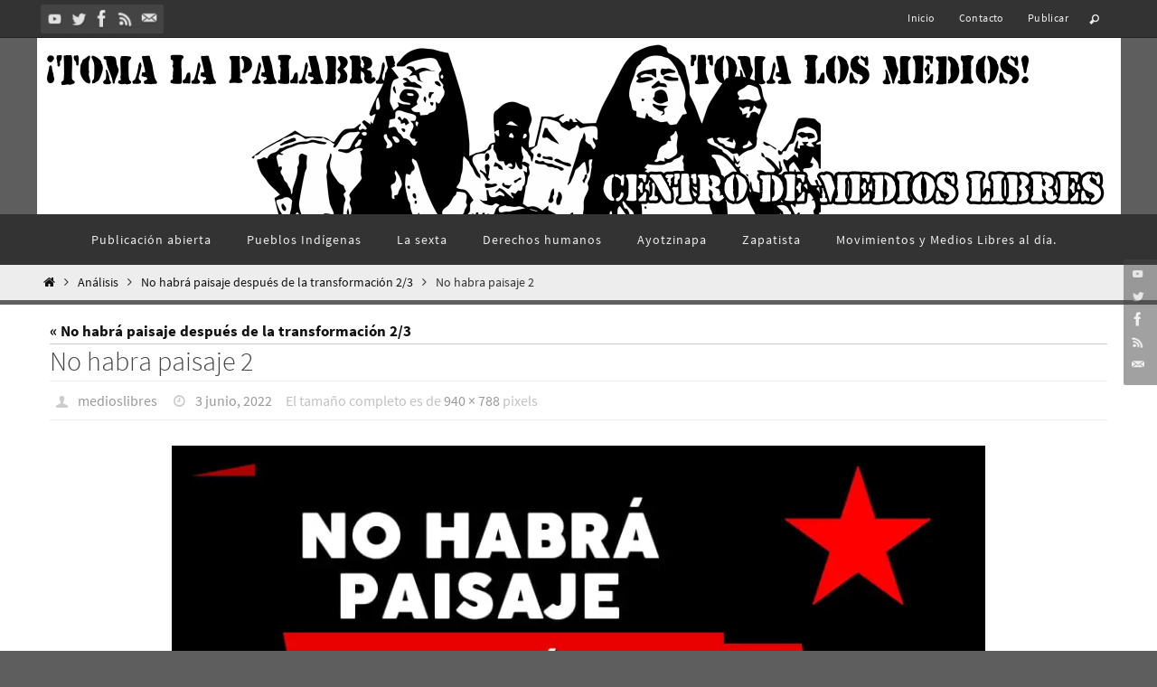

--- FILE ---
content_type: text/html; charset=UTF-8
request_url: https://www.centrodemedioslibres.org/2022/06/04/no-habra-paisaje-despues-de-la-transformacion-2-3/no-habra-paisaje-2/
body_size: 19276
content:
<!DOCTYPE html>
<html lang="es">
<head>
<meta name="viewport" content="width=device-width, user-scalable=no, initial-scale=1.0, minimum-scale=1.0, maximum-scale=1.0">
<meta http-equiv="Content-Type" content="text/html; charset=UTF-8" />
<link rel="profile" href="https://gmpg.org/xfn/11" />
<link rel="pingback" href="https://www.centrodemedioslibres.org/xmlrpc.php" />
<title>No habra paisaje 2 &#8211; Centro de Medios Libres México</title>

	  <meta name='robots' content='max-image-preview:large' />
<link rel='dns-prefetch' href='//stats.wp.com' />
<link rel='dns-prefetch' href='//widgets.wp.com' />
<link rel='dns-prefetch' href='//s0.wp.com' />
<link rel='dns-prefetch' href='//0.gravatar.com' />
<link rel='dns-prefetch' href='//1.gravatar.com' />
<link rel='dns-prefetch' href='//2.gravatar.com' />
<link rel='preconnect' href='//c0.wp.com' />
<link rel='preconnect' href='//i0.wp.com' />
<link rel="alternate" type="application/rss+xml" title="Centro de Medios Libres México &raquo; Feed" href="https://www.centrodemedioslibres.org/feed/" />
<link rel="alternate" type="application/rss+xml" title="Centro de Medios Libres México &raquo; Feed de los comentarios" href="https://www.centrodemedioslibres.org/comments/feed/" />
<link rel="alternate" type="application/rss+xml" title="Centro de Medios Libres México &raquo; Comentario No habra paisaje 2 del feed" href="https://www.centrodemedioslibres.org/2022/06/04/no-habra-paisaje-despues-de-la-transformacion-2-3/no-habra-paisaje-2/feed/" />
<link rel="alternate" title="oEmbed (JSON)" type="application/json+oembed" href="https://www.centrodemedioslibres.org/wp-json/oembed/1.0/embed?url=https%3A%2F%2Fwww.centrodemedioslibres.org%2F2022%2F06%2F04%2Fno-habra-paisaje-despues-de-la-transformacion-2-3%2Fno-habra-paisaje-2%2F" />
<link rel="alternate" title="oEmbed (XML)" type="text/xml+oembed" href="https://www.centrodemedioslibres.org/wp-json/oembed/1.0/embed?url=https%3A%2F%2Fwww.centrodemedioslibres.org%2F2022%2F06%2F04%2Fno-habra-paisaje-despues-de-la-transformacion-2-3%2Fno-habra-paisaje-2%2F&#038;format=xml" />
<style id='wp-img-auto-sizes-contain-inline-css' type='text/css'>
img:is([sizes=auto i],[sizes^="auto," i]){contain-intrinsic-size:3000px 1500px}
/*# sourceURL=wp-img-auto-sizes-contain-inline-css */
</style>
<link rel='stylesheet' id='wpra-lightbox-css' href='https://www.centrodemedioslibres.org/wp-content/plugins/wp-rss-aggregator/core/css/jquery-colorbox.css?ver=1.4.33' type='text/css' media='all' />
<style id='wp-emoji-styles-inline-css' type='text/css'>

	img.wp-smiley, img.emoji {
		display: inline !important;
		border: none !important;
		box-shadow: none !important;
		height: 1em !important;
		width: 1em !important;
		margin: 0 0.07em !important;
		vertical-align: -0.1em !important;
		background: none !important;
		padding: 0 !important;
	}
/*# sourceURL=wp-emoji-styles-inline-css */
</style>
<style id='wp-block-library-inline-css' type='text/css'>
:root{--wp-block-synced-color:#7a00df;--wp-block-synced-color--rgb:122,0,223;--wp-bound-block-color:var(--wp-block-synced-color);--wp-editor-canvas-background:#ddd;--wp-admin-theme-color:#007cba;--wp-admin-theme-color--rgb:0,124,186;--wp-admin-theme-color-darker-10:#006ba1;--wp-admin-theme-color-darker-10--rgb:0,107,160.5;--wp-admin-theme-color-darker-20:#005a87;--wp-admin-theme-color-darker-20--rgb:0,90,135;--wp-admin-border-width-focus:2px}@media (min-resolution:192dpi){:root{--wp-admin-border-width-focus:1.5px}}.wp-element-button{cursor:pointer}:root .has-very-light-gray-background-color{background-color:#eee}:root .has-very-dark-gray-background-color{background-color:#313131}:root .has-very-light-gray-color{color:#eee}:root .has-very-dark-gray-color{color:#313131}:root .has-vivid-green-cyan-to-vivid-cyan-blue-gradient-background{background:linear-gradient(135deg,#00d084,#0693e3)}:root .has-purple-crush-gradient-background{background:linear-gradient(135deg,#34e2e4,#4721fb 50%,#ab1dfe)}:root .has-hazy-dawn-gradient-background{background:linear-gradient(135deg,#faaca8,#dad0ec)}:root .has-subdued-olive-gradient-background{background:linear-gradient(135deg,#fafae1,#67a671)}:root .has-atomic-cream-gradient-background{background:linear-gradient(135deg,#fdd79a,#004a59)}:root .has-nightshade-gradient-background{background:linear-gradient(135deg,#330968,#31cdcf)}:root .has-midnight-gradient-background{background:linear-gradient(135deg,#020381,#2874fc)}:root{--wp--preset--font-size--normal:16px;--wp--preset--font-size--huge:42px}.has-regular-font-size{font-size:1em}.has-larger-font-size{font-size:2.625em}.has-normal-font-size{font-size:var(--wp--preset--font-size--normal)}.has-huge-font-size{font-size:var(--wp--preset--font-size--huge)}.has-text-align-center{text-align:center}.has-text-align-left{text-align:left}.has-text-align-right{text-align:right}.has-fit-text{white-space:nowrap!important}#end-resizable-editor-section{display:none}.aligncenter{clear:both}.items-justified-left{justify-content:flex-start}.items-justified-center{justify-content:center}.items-justified-right{justify-content:flex-end}.items-justified-space-between{justify-content:space-between}.screen-reader-text{border:0;clip-path:inset(50%);height:1px;margin:-1px;overflow:hidden;padding:0;position:absolute;width:1px;word-wrap:normal!important}.screen-reader-text:focus{background-color:#ddd;clip-path:none;color:#444;display:block;font-size:1em;height:auto;left:5px;line-height:normal;padding:15px 23px 14px;text-decoration:none;top:5px;width:auto;z-index:100000}html :where(.has-border-color){border-style:solid}html :where([style*=border-top-color]){border-top-style:solid}html :where([style*=border-right-color]){border-right-style:solid}html :where([style*=border-bottom-color]){border-bottom-style:solid}html :where([style*=border-left-color]){border-left-style:solid}html :where([style*=border-width]){border-style:solid}html :where([style*=border-top-width]){border-top-style:solid}html :where([style*=border-right-width]){border-right-style:solid}html :where([style*=border-bottom-width]){border-bottom-style:solid}html :where([style*=border-left-width]){border-left-style:solid}html :where(img[class*=wp-image-]){height:auto;max-width:100%}:where(figure){margin:0 0 1em}html :where(.is-position-sticky){--wp-admin--admin-bar--position-offset:var(--wp-admin--admin-bar--height,0px)}@media screen and (max-width:600px){html :where(.is-position-sticky){--wp-admin--admin-bar--position-offset:0px}}

/*# sourceURL=wp-block-library-inline-css */
</style><style id='global-styles-inline-css' type='text/css'>
:root{--wp--preset--aspect-ratio--square: 1;--wp--preset--aspect-ratio--4-3: 4/3;--wp--preset--aspect-ratio--3-4: 3/4;--wp--preset--aspect-ratio--3-2: 3/2;--wp--preset--aspect-ratio--2-3: 2/3;--wp--preset--aspect-ratio--16-9: 16/9;--wp--preset--aspect-ratio--9-16: 9/16;--wp--preset--color--black: #000000;--wp--preset--color--cyan-bluish-gray: #abb8c3;--wp--preset--color--white: #ffffff;--wp--preset--color--pale-pink: #f78da7;--wp--preset--color--vivid-red: #cf2e2e;--wp--preset--color--luminous-vivid-orange: #ff6900;--wp--preset--color--luminous-vivid-amber: #fcb900;--wp--preset--color--light-green-cyan: #7bdcb5;--wp--preset--color--vivid-green-cyan: #00d084;--wp--preset--color--pale-cyan-blue: #8ed1fc;--wp--preset--color--vivid-cyan-blue: #0693e3;--wp--preset--color--vivid-purple: #9b51e0;--wp--preset--gradient--vivid-cyan-blue-to-vivid-purple: linear-gradient(135deg,rgb(6,147,227) 0%,rgb(155,81,224) 100%);--wp--preset--gradient--light-green-cyan-to-vivid-green-cyan: linear-gradient(135deg,rgb(122,220,180) 0%,rgb(0,208,130) 100%);--wp--preset--gradient--luminous-vivid-amber-to-luminous-vivid-orange: linear-gradient(135deg,rgb(252,185,0) 0%,rgb(255,105,0) 100%);--wp--preset--gradient--luminous-vivid-orange-to-vivid-red: linear-gradient(135deg,rgb(255,105,0) 0%,rgb(207,46,46) 100%);--wp--preset--gradient--very-light-gray-to-cyan-bluish-gray: linear-gradient(135deg,rgb(238,238,238) 0%,rgb(169,184,195) 100%);--wp--preset--gradient--cool-to-warm-spectrum: linear-gradient(135deg,rgb(74,234,220) 0%,rgb(151,120,209) 20%,rgb(207,42,186) 40%,rgb(238,44,130) 60%,rgb(251,105,98) 80%,rgb(254,248,76) 100%);--wp--preset--gradient--blush-light-purple: linear-gradient(135deg,rgb(255,206,236) 0%,rgb(152,150,240) 100%);--wp--preset--gradient--blush-bordeaux: linear-gradient(135deg,rgb(254,205,165) 0%,rgb(254,45,45) 50%,rgb(107,0,62) 100%);--wp--preset--gradient--luminous-dusk: linear-gradient(135deg,rgb(255,203,112) 0%,rgb(199,81,192) 50%,rgb(65,88,208) 100%);--wp--preset--gradient--pale-ocean: linear-gradient(135deg,rgb(255,245,203) 0%,rgb(182,227,212) 50%,rgb(51,167,181) 100%);--wp--preset--gradient--electric-grass: linear-gradient(135deg,rgb(202,248,128) 0%,rgb(113,206,126) 100%);--wp--preset--gradient--midnight: linear-gradient(135deg,rgb(2,3,129) 0%,rgb(40,116,252) 100%);--wp--preset--font-size--small: 13px;--wp--preset--font-size--medium: 20px;--wp--preset--font-size--large: 36px;--wp--preset--font-size--x-large: 42px;--wp--preset--spacing--20: 0.44rem;--wp--preset--spacing--30: 0.67rem;--wp--preset--spacing--40: 1rem;--wp--preset--spacing--50: 1.5rem;--wp--preset--spacing--60: 2.25rem;--wp--preset--spacing--70: 3.38rem;--wp--preset--spacing--80: 5.06rem;--wp--preset--shadow--natural: 6px 6px 9px rgba(0, 0, 0, 0.2);--wp--preset--shadow--deep: 12px 12px 50px rgba(0, 0, 0, 0.4);--wp--preset--shadow--sharp: 6px 6px 0px rgba(0, 0, 0, 0.2);--wp--preset--shadow--outlined: 6px 6px 0px -3px rgb(255, 255, 255), 6px 6px rgb(0, 0, 0);--wp--preset--shadow--crisp: 6px 6px 0px rgb(0, 0, 0);}:where(.is-layout-flex){gap: 0.5em;}:where(.is-layout-grid){gap: 0.5em;}body .is-layout-flex{display: flex;}.is-layout-flex{flex-wrap: wrap;align-items: center;}.is-layout-flex > :is(*, div){margin: 0;}body .is-layout-grid{display: grid;}.is-layout-grid > :is(*, div){margin: 0;}:where(.wp-block-columns.is-layout-flex){gap: 2em;}:where(.wp-block-columns.is-layout-grid){gap: 2em;}:where(.wp-block-post-template.is-layout-flex){gap: 1.25em;}:where(.wp-block-post-template.is-layout-grid){gap: 1.25em;}.has-black-color{color: var(--wp--preset--color--black) !important;}.has-cyan-bluish-gray-color{color: var(--wp--preset--color--cyan-bluish-gray) !important;}.has-white-color{color: var(--wp--preset--color--white) !important;}.has-pale-pink-color{color: var(--wp--preset--color--pale-pink) !important;}.has-vivid-red-color{color: var(--wp--preset--color--vivid-red) !important;}.has-luminous-vivid-orange-color{color: var(--wp--preset--color--luminous-vivid-orange) !important;}.has-luminous-vivid-amber-color{color: var(--wp--preset--color--luminous-vivid-amber) !important;}.has-light-green-cyan-color{color: var(--wp--preset--color--light-green-cyan) !important;}.has-vivid-green-cyan-color{color: var(--wp--preset--color--vivid-green-cyan) !important;}.has-pale-cyan-blue-color{color: var(--wp--preset--color--pale-cyan-blue) !important;}.has-vivid-cyan-blue-color{color: var(--wp--preset--color--vivid-cyan-blue) !important;}.has-vivid-purple-color{color: var(--wp--preset--color--vivid-purple) !important;}.has-black-background-color{background-color: var(--wp--preset--color--black) !important;}.has-cyan-bluish-gray-background-color{background-color: var(--wp--preset--color--cyan-bluish-gray) !important;}.has-white-background-color{background-color: var(--wp--preset--color--white) !important;}.has-pale-pink-background-color{background-color: var(--wp--preset--color--pale-pink) !important;}.has-vivid-red-background-color{background-color: var(--wp--preset--color--vivid-red) !important;}.has-luminous-vivid-orange-background-color{background-color: var(--wp--preset--color--luminous-vivid-orange) !important;}.has-luminous-vivid-amber-background-color{background-color: var(--wp--preset--color--luminous-vivid-amber) !important;}.has-light-green-cyan-background-color{background-color: var(--wp--preset--color--light-green-cyan) !important;}.has-vivid-green-cyan-background-color{background-color: var(--wp--preset--color--vivid-green-cyan) !important;}.has-pale-cyan-blue-background-color{background-color: var(--wp--preset--color--pale-cyan-blue) !important;}.has-vivid-cyan-blue-background-color{background-color: var(--wp--preset--color--vivid-cyan-blue) !important;}.has-vivid-purple-background-color{background-color: var(--wp--preset--color--vivid-purple) !important;}.has-black-border-color{border-color: var(--wp--preset--color--black) !important;}.has-cyan-bluish-gray-border-color{border-color: var(--wp--preset--color--cyan-bluish-gray) !important;}.has-white-border-color{border-color: var(--wp--preset--color--white) !important;}.has-pale-pink-border-color{border-color: var(--wp--preset--color--pale-pink) !important;}.has-vivid-red-border-color{border-color: var(--wp--preset--color--vivid-red) !important;}.has-luminous-vivid-orange-border-color{border-color: var(--wp--preset--color--luminous-vivid-orange) !important;}.has-luminous-vivid-amber-border-color{border-color: var(--wp--preset--color--luminous-vivid-amber) !important;}.has-light-green-cyan-border-color{border-color: var(--wp--preset--color--light-green-cyan) !important;}.has-vivid-green-cyan-border-color{border-color: var(--wp--preset--color--vivid-green-cyan) !important;}.has-pale-cyan-blue-border-color{border-color: var(--wp--preset--color--pale-cyan-blue) !important;}.has-vivid-cyan-blue-border-color{border-color: var(--wp--preset--color--vivid-cyan-blue) !important;}.has-vivid-purple-border-color{border-color: var(--wp--preset--color--vivid-purple) !important;}.has-vivid-cyan-blue-to-vivid-purple-gradient-background{background: var(--wp--preset--gradient--vivid-cyan-blue-to-vivid-purple) !important;}.has-light-green-cyan-to-vivid-green-cyan-gradient-background{background: var(--wp--preset--gradient--light-green-cyan-to-vivid-green-cyan) !important;}.has-luminous-vivid-amber-to-luminous-vivid-orange-gradient-background{background: var(--wp--preset--gradient--luminous-vivid-amber-to-luminous-vivid-orange) !important;}.has-luminous-vivid-orange-to-vivid-red-gradient-background{background: var(--wp--preset--gradient--luminous-vivid-orange-to-vivid-red) !important;}.has-very-light-gray-to-cyan-bluish-gray-gradient-background{background: var(--wp--preset--gradient--very-light-gray-to-cyan-bluish-gray) !important;}.has-cool-to-warm-spectrum-gradient-background{background: var(--wp--preset--gradient--cool-to-warm-spectrum) !important;}.has-blush-light-purple-gradient-background{background: var(--wp--preset--gradient--blush-light-purple) !important;}.has-blush-bordeaux-gradient-background{background: var(--wp--preset--gradient--blush-bordeaux) !important;}.has-luminous-dusk-gradient-background{background: var(--wp--preset--gradient--luminous-dusk) !important;}.has-pale-ocean-gradient-background{background: var(--wp--preset--gradient--pale-ocean) !important;}.has-electric-grass-gradient-background{background: var(--wp--preset--gradient--electric-grass) !important;}.has-midnight-gradient-background{background: var(--wp--preset--gradient--midnight) !important;}.has-small-font-size{font-size: var(--wp--preset--font-size--small) !important;}.has-medium-font-size{font-size: var(--wp--preset--font-size--medium) !important;}.has-large-font-size{font-size: var(--wp--preset--font-size--large) !important;}.has-x-large-font-size{font-size: var(--wp--preset--font-size--x-large) !important;}
/*# sourceURL=global-styles-inline-css */
</style>

<style id='classic-theme-styles-inline-css' type='text/css'>
/*! This file is auto-generated */
.wp-block-button__link{color:#fff;background-color:#32373c;border-radius:9999px;box-shadow:none;text-decoration:none;padding:calc(.667em + 2px) calc(1.333em + 2px);font-size:1.125em}.wp-block-file__button{background:#32373c;color:#fff;text-decoration:none}
/*# sourceURL=/wp-includes/css/classic-themes.min.css */
</style>
<link rel='stylesheet' id='advpsStyleSheet-css' href='https://www.centrodemedioslibres.org/wp-content/plugins/advanced-post-slider/advps-style.css?ver=963e58558e371bb6aad8b837ad2a0ff1' type='text/css' media='all' />
<link rel='stylesheet' id='wp-lightbox-2.min.css-css' href='https://www.centrodemedioslibres.org/wp-content/plugins/wp-lightbox-2/styles/lightbox.min.css?ver=1.3.4' type='text/css' media='all' />
<link rel='stylesheet' id='nirvana-fonts-css' href='https://www.centrodemedioslibres.org/wp-content/themes/nirvana/fonts/fontfaces.css?ver=1.6.4' type='text/css' media='all' />
<link rel='stylesheet' id='nirvana-style-css' href='https://www.centrodemedioslibres.org/wp-content/themes/nirvana/style.css?ver=1.6.4' type='text/css' media='all' />
<style id='nirvana-style-inline-css' type='text/css'>
 #header-container { width: 1200px; } #header-container, #access >.menu, #forbottom, #colophon, #footer-widget-area, #topbar-inner, .ppbox, #pp-afterslider #container, #breadcrumbs-box { max-width: 1200px; } #container.one-column { } #container.two-columns-right #secondary { width: 440px; float:right; } #container.two-columns-right #content { width: 620px; float: left; } /* fallback */ #container.two-columns-right #content { width: calc(100% - 520px); float: left; } #container.two-columns-left #primary { width: 440px; float: left; } #container.two-columns-left #content { width: 620px; float: right; } /* fallback */ #container.two-columns-left #content { width: -moz-calc(100% - 520px); float: right; width: -webkit-calc(100% - 520px ); width: calc(100% - 520px); } #container.three-columns-right .sidey { width: 220px; float: left; } #container.three-columns-right #primary { margin-left: 80px; margin-right: 80px; } #container.three-columns-right #content { width: 540px; float: left; } /* fallback */ #container.three-columns-right #content { width: -moz-calc(100% - 600px); float: left; width: -webkit-calc(100% - 600px); width: calc(100% - 600px); } #container.three-columns-left .sidey { width: 220px; float: left; } #container.three-columns-left #secondary{ margin-left: 80px; margin-right: 80px; } #container.three-columns-left #content { width: 540px; float: right;} /* fallback */ #container.three-columns-left #content { width: -moz-calc(100% - 600px); float: right; width: -webkit-calc(100% - 600px); width: calc(100% - 600px); } #container.three-columns-sided .sidey { width: 220px; float: left; } #container.three-columns-sided #secondary{ float:right; } #container.three-columns-sided #content { width: 540px; float: right; /* fallback */ width: -moz-calc(100% - 600px); float: right; width: -webkit-calc(100% - 600px); float: right; width: calc(100% - 600px); float: right; margin: 0 300px 0 -1140px; } body { font-family: "Source Sans Pro"; } #content h1.entry-title a, #content h2.entry-title a, #content h1.entry-title, #content h2.entry-title { font-family: inherit; } .widget-title, .widget-title a { line-height: normal; font-family: inherit; } .widget-container, .widget-container a { font-family: inherit; } .entry-content h1, .entry-content h2, .entry-content h3, .entry-content h4, .entry-content h5, .entry-content h6, .nivo-caption h2, #front-text1 h1, #front-text2 h1, h3.column-header-image, #comments #reply-title { font-family: Futura, "Century Gothic", AppleGothic, sans-serif; } #site-title span a { font-family: inherit; } #access ul li a, #access ul li a span { font-family: inherit; } /* general */ body { color: #333333; background-color: #F7F7F7 } a { color: #111; } a:hover, .entry-meta span a:hover, .comments-link a:hover, body.coldisplay2 #front-columns a:active { color: #666; } a:active { background-color: #666; color: #FFFFFF; } .entry-meta a:hover, .widget-container a:hover, .footer2 a:hover { border-bottom-color: #CCCCCC; } .sticky h2.entry-title a { background-color: #111; color: #FFFFFF; } #header { ; } #site-title span a { color: #111; } #site-description { color: #444444; } .socials a:hover .socials-hover { background-color: #666666; } .socials .socials-hover { background-color: #444444; } /* Main menu top level */ #access a, #nav-toggle span { color: #EEEEEE; } #access, #nav-toggle, #access ul li { background-color: #333333; } #access > .menu > ul > li > a > span { } #access ul li:hover { background-color: #555555; color: #EEEEEE; } #access ul > li.current_page_item , #access ul > li.current-menu-item, #access ul > li.current_page_ancestor , #access ul > li.current-menu-ancestor { background-color: #404040; } /* Main menu Submenus */ #access ul ul li, #access ul ul { background-color: #555555; } #access ul ul li a { color: #EEEEEE; } #access ul ul li:hover { background-color: #636363; } #breadcrumbs { background-color: #ededed; } #access ul ul li.current_page_item, #access ul ul li.current-menu-item, #access ul ul li.current_page_ancestor, #access ul ul li.current-menu-ancestor { background-color: #636363; } /* top menu */ #topbar { background-color: #333333; border-bottom-color: #1f1f1f; } .menu-header-search .searchform { background: #F7F7F7; } .topmenu ul li a, .search-icon:before { color: #EEEEEE; } .topmenu ul li a:hover { background-color: #232323; } .search-icon:hover:before { color: #111; } /* main */ #main { background-color: #FFFFFF; } #author-info, .page-title, #entry-author-info { border-color: #CCCCCC; } .page-title-text { border-color: #666; } .page-title span { border-color: #111; } #entry-author-info #author-avatar, #author-info #author-avatar { border-color: #EEEEEE; } .avatar-container:before { background-color: #666; } .sidey .widget-container { color: #333333; ; } .sidey .widget-title { color: #000; ; border-color: #CCCCCC; } .sidey .widget-container a { ; } .sidey .widget-container a:hover { ; } .widget-title span { border-color: #000; } .entry-content h1, .entry-content h2, .entry-content h3, .entry-content h4, .entry-content h5, .entry-content h6 { color: #444444; } .entry-title, .entry-title a{ color: #444444; } .entry-title a:hover { color: #000000; } #content span.entry-format { color: #CCCCCC; } /* footer */ #footer { color: #AAAAAA; ; } #footer2 { color: #AAAAAA; background-color: #EEE; } #sfooter-full { background-color: #e9e9e9; } .footermenu ul li { border-color: #fdfdfd; } .footermenu ul li:hover { border-color: #ffffff; } #colophon a { ; } #colophon a:hover { ; } #footer2 a, .footermenu ul li:after { ; } #footer2 a:hover { ; } #footer .widget-container { color: #333333; ; } #footer .widget-title { color: #000; ; border-color:#CCCCCC; } /* buttons */ a.continue-reading-link { color: #111; border-color: #111; } a.continue-reading-link:hover { background-color: #111; color: #F7F7F7; } #cryout_ajax_more_trigger { border: 1px solid #CCCCCC; } #cryout_ajax_more_trigger:hover { background-color: #F7F7F7; } a.continue-reading-link i.crycon-right-dir { color: #111 } a.continue-reading-link:hover i.crycon-right-dir { color: #F7F7F7 } .page-link a, .page-link > span > em { border-color: #CCCCCC } .columnmore a { background: #666; color:#F7F7F7 } .columnmore a:hover { background: #111; } .file, .button, input[type="submit"], input[type="reset"], #respond .form-submit input#submit { background-color: #FFFFFF; border-color: #CCCCCC; } .button:hover, #respond .form-submit input#submit:hover { background-color: #F7F7F7; } .entry-content tr th, .entry-content thead th { color: #444444; } .entry-content tr th { background-color: #111; color:#FFFFFF; } .entry-content tr.even { background-color: #F7F7F7; } hr { border-color: #EEEEEE; } input[type="text"], input[type="password"], input[type="email"], input[type="color"], input[type="date"], input[type="datetime"], input[type="datetime-local"], input[type="month"], input[type="number"], input[type="range"], input[type="search"], input[type="tel"], input[type="time"], input[type="url"], input[type="week"], textarea, select { border-color: #CCCCCC #EEEEEE #EEEEEE #CCCCCC; color: #333333; } input[type="submit"], input[type="reset"] { color: #333333; } input[type="text"]:hover, input[type="password"]:hover, input[type="email"]:hover, input[type="color"]:hover, input[type="date"]:hover, input[type="datetime"]:hover, input[type="datetime-local"]:hover, input[type="month"]:hover, input[type="number"]:hover, input[type="range"]:hover, input[type="search"]:hover, input[type="tel"]:hover, input[type="time"]:hover, input[type="url"]:hover, input[type="week"]:hover, textarea:hover { background-color: rgba(247,247,247,0.4); } .entry-content pre { background-color: #F7F7F7; border-color: rgba(17,17,17,0.1); } abbr, acronym { border-color: #333333; } .comment-meta a { color: #999999; } #respond .form-allowed-tags { color: #999999; } .comment .reply a { border-color: #EEEEEE; } .comment .reply a:hover { color: #111; } .entry-meta { border-color: #EEEEEE; } .entry-meta .crycon-metas:before { color: #CCC; } .entry-meta span a, .comments-link a { color: #999; } .entry-meta span a:hover, .comments-link a:hover { ; } .entry-meta span, .entry-utility span, .footer-tags { color: #c1c1c1; } .nav-next a, .nav-previous a{ background-color:#f8f8f8; } .nav-next a:hover, .nav-previous a:hover { background-color: #111; color:#FFFFFF; } .pagination { border-color: #ededed; } .pagination a:hover { background-color: #666; color: #FFFFFF; } h3#comments-title { border-color: #CCCCCC; } h3#comments-title span { background-color: #111; color: #FFFFFF; } .comment-details { border-color: #EEEEEE; } .searchform input[type="text"] { color: #999999; } .searchform:after { background-color: #111; } .searchform:hover:after { background-color: #666; } .searchsubmit[type="submit"]{ color: #F7F7F7; } li.menu-main-search .searchform .s { background-color: #F7F7F7; } li.menu-main-search .searchsubmit[type="submit"] { color: #999999; } .caption-accented .wp-caption { background-color:rgba(17,17,17,0.8); color:#FFFFFF; } .nirvana-image-one .entry-content img[class*='align'], .nirvana-image-one .entry-summary img[class*='align'], .nirvana-image-two .entry-content img[class*='align'], .nirvana-image-two .entry-summary img[class*='align'] .nirvana-image-one .entry-content [class*='wp-block'][class*='align'] img, .nirvana-image-one .entry-summary [class*='wp-block'][class*='align'] img, .nirvana-image-two .entry-content [class*='wp-block'][class*='align'] img, .nirvana-image-two .entry-summary [class*='wp-block'][class*='align'] img { border-color: #111; } html { font-size: 17px; line-height: 1.7; } .entry-content, .entry-summary, .ppbox { text-align:inherit ; } .entry-content, .entry-summary, .widget-container, .ppbox, .navigation { } #site-title a, #site-description, #access a span, .topmenu ul li a, .footermenu ul li a, .entry-meta span a, .entry-utility span a, #content h3.entry-format, span.edit-link, h3#comments-title, h3#reply-title, .comment-author cite, .comment .reply a, .widget-title, #site-info a, .nivo-caption h2, a.continue-reading-link, .column-image h3, #front-columns h3.column-header-noimage, .tinynav, .entry-title, #breadcrumbs, .page-link { text-transform: none; } #content h1.entry-title, #content h2.entry-title, .woocommerce-page h1.page-title { font-size: 30px; } .widget-title, .widget-title a { font-size: 18px; } .widget-container, .widget-container a { font-size: 18px; } #content h1, #pp-afterslider h1 { font-size: 32px; } #content h2, #pp-afterslider h2 { font-size: 28px; } #content h3, #pp-afterslider h3 { font-size: 24px; } #content h4, #pp-afterslider h4 { font-size: 20px; } #content h5, #pp-afterslider h5 { font-size: 16px; } #content h6, #pp-afterslider h6 { font-size: 12px; } #site-title span a { font-size: 34px; } #access ul li a { font-size: 14px; } #access ul ul ul a { font-size: 13px; } .nocomments, .nocomments2 { display: none; } article footer.entry-meta { display: none; } .entry-content p, .entry-content ul, .entry-content ol, .entry-content dd, .entry-content pre, .entry-content hr, .commentlist p, .entry-summary p { margin-bottom: 1.0em; } #header-container > div { margin: 18px 0 0 0px; } #toTop:hover .crycon-back2top:before { color: #666; } #main { margin-top: 5px; } #forbottom { padding-left: 0px; padding-right: 0px; } #header-widget-area { width: 33%; } #branding { height:250px; } @media (max-width: 1920px) { #branding, #bg_image { display: block; height: auto; max-width: 100%; min-height: inherit !important; } } 
/* Nirvana Custom CSS */
/*# sourceURL=nirvana-style-inline-css */
</style>
<link rel='stylesheet' id='nirvana-mobile-css' href='https://www.centrodemedioslibres.org/wp-content/themes/nirvana/styles/style-mobile.css?ver=1.6.4' type='text/css' media='all' />
<link rel='stylesheet' id='jetpack_likes-css' href='https://c0.wp.com/p/jetpack/15.3.1/modules/likes/style.css' type='text/css' media='all' />
<link rel='stylesheet' id='wp-pagenavi-css' href='https://www.centrodemedioslibres.org/wp-content/plugins/wp-pagenavi/pagenavi-css.css?ver=2.70' type='text/css' media='all' />
<link rel='stylesheet' id='sharedaddy-css' href='https://c0.wp.com/p/jetpack/15.3.1/modules/sharedaddy/sharing.css' type='text/css' media='all' />
<link rel='stylesheet' id='social-logos-css' href='https://c0.wp.com/p/jetpack/15.3.1/_inc/social-logos/social-logos.min.css' type='text/css' media='all' />
<script type="text/javascript" async src="https://www.centrodemedioslibres.org/wp-content/plugins/burst-statistics/assets/js/timeme/timeme.min.js?ver=1765343970" id="burst-timeme-js"></script>
<script type="text/javascript" id="burst-js-extra">
/* <![CDATA[ */
var burst = {"tracking":{"isInitialHit":true,"lastUpdateTimestamp":0,"beacon_url":"https://www.centrodemedioslibres.org/wp-content/plugins/burst-statistics/endpoint.php","ajaxUrl":"https://www.centrodemedioslibres.org/wp-admin/admin-ajax.php"},"options":{"cookieless":0,"pageUrl":"https://www.centrodemedioslibres.org/2022/06/04/no-habra-paisaje-despues-de-la-transformacion-2-3/no-habra-paisaje-2/","beacon_enabled":1,"do_not_track":0,"enable_turbo_mode":0,"track_url_change":0,"cookie_retention_days":30,"debug":0},"goals":{"completed":[],"scriptUrl":"https://www.centrodemedioslibres.org/wp-content/plugins/burst-statistics/assets/js/build/burst-goals.js?v=1765343970","active":[]},"cache":{"uid":null,"fingerprint":null,"isUserAgent":null,"isDoNotTrack":null,"useCookies":null}};
//# sourceURL=burst-js-extra
/* ]]> */
</script>
<script type="text/javascript" async src="https://www.centrodemedioslibres.org/wp-content/plugins/burst-statistics/assets/js/build/burst.min.js?ver=1765343970" id="burst-js"></script>
<script type="text/javascript" src="https://c0.wp.com/c/6.9/wp-includes/js/jquery/jquery.min.js" id="jquery-core-js"></script>
<script type="text/javascript" src="https://c0.wp.com/c/6.9/wp-includes/js/jquery/jquery-migrate.min.js" id="jquery-migrate-js"></script>
<script type="text/javascript" src="https://www.centrodemedioslibres.org/wp-content/plugins/advanced-post-slider/js/advps.frnt.script.js?ver=963e58558e371bb6aad8b837ad2a0ff1" id="advps_front_script-js"></script>
<script type="text/javascript" src="https://www.centrodemedioslibres.org/wp-content/plugins/advanced-post-slider/bxslider/jquery.bxslider.min.js?ver=963e58558e371bb6aad8b837ad2a0ff1" id="advps_jbx-js"></script>
<link rel="https://api.w.org/" href="https://www.centrodemedioslibres.org/wp-json/" /><link rel="alternate" title="JSON" type="application/json" href="https://www.centrodemedioslibres.org/wp-json/wp/v2/media/1583543" /><link rel="EditURI" type="application/rsd+xml" title="RSD" href="https://www.centrodemedioslibres.org/xmlrpc.php?rsd" />
<link rel="canonical" href="https://www.centrodemedioslibres.org/2022/06/04/no-habra-paisaje-despues-de-la-transformacion-2-3/no-habra-paisaje-2/" />
	<style>img#wpstats{display:none}</style>
		<style type="text/css" id="custom-background-css">
body.custom-background { background-color: #5e5e5e; }
</style>
	<link rel="amphtml" href="https://www.centrodemedioslibres.org/2022/06/04/no-habra-paisaje-despues-de-la-transformacion-2-3/no-habra-paisaje-2/?amp"><link rel="icon" href="https://i0.wp.com/www.centrodemedioslibres.org/wp-content/uploads/2014/11/cml-icon.png?fit=31%2C28&#038;ssl=1" sizes="32x32" />
<link rel="icon" href="https://i0.wp.com/www.centrodemedioslibres.org/wp-content/uploads/2014/11/cml-icon.png?fit=31%2C28&#038;ssl=1" sizes="192x192" />
<link rel="apple-touch-icon" href="https://i0.wp.com/www.centrodemedioslibres.org/wp-content/uploads/2014/11/cml-icon.png?fit=31%2C28&#038;ssl=1" />
<meta name="msapplication-TileImage" content="https://i0.wp.com/www.centrodemedioslibres.org/wp-content/uploads/2014/11/cml-icon.png?fit=31%2C28&#038;ssl=1" />
<!--[if lt IE 9]>
<script>
document.createElement('header');
document.createElement('nav');
document.createElement('section');
document.createElement('article');
document.createElement('aside');
document.createElement('footer');
</script>
<![endif]-->
<!-- ## NXS/OG ## --><!-- ## NXSOGTAGS ## --><!-- ## NXS/OG ## -->
<link rel='stylesheet' id='gglcptch-css' href='https://www.centrodemedioslibres.org/wp-content/plugins/google-captcha/css/gglcptch.css?ver=1.85' type='text/css' media='all' />
</head>
<body data-rsssl=1 class="attachment wp-singular attachment-template-default single single-attachment postid-1583543 attachmentid-1583543 attachment-jpeg custom-background wp-theme-nirvana nirvana-image-none caption-simple nirvana-comment-placeholders nirvana-menu-center" data-burst_id="1583543" data-burst_type="attachment">

		<a class="skip-link screen-reader-text" href="#main" title="Ir al contenido"> Ir al contenido </a>
	
<div id="wrapper" class="hfeed">
<div id="topbar" ><div id="topbar-inner"> <div class="socials" id="sheader">
			<a  target="_blank"  href="https://www.youtube.com/channel/UCoyEl0w0Wm0Cfiz8ycRRd4Q"
			class="socialicons social-YouTube" title="YouTube">
				<img alt="YouTube" src="https://www.centrodemedioslibres.org/wp-content/themes/nirvana/images/socials/YouTube.png" />
			</a>
			<a  target="_blank"  href="http://twitter.com/cmldf"
			class="socialicons social-Twitter" title="Twitter">
				<img alt="Twitter" src="https://www.centrodemedioslibres.org/wp-content/themes/nirvana/images/socials/Twitter.png" />
			</a>
			<a  target="_blank"  href="https://www.facebook.com/centrodemedioslibres"
			class="socialicons social-Facebook" title="Facebook">
				<img alt="Facebook" src="https://www.centrodemedioslibres.org/wp-content/themes/nirvana/images/socials/Facebook.png" />
			</a>
			<a  target="_blank"  href="https://centrodemedioslibres.org/feed"
			class="socialicons social-RSS" title="RSS">
				<img alt="RSS" src="https://www.centrodemedioslibres.org/wp-content/themes/nirvana/images/socials/RSS.png" />
			</a>
			<a  target="_blank"  href="mailto:info@centrodemedioslibres.org"
			class="socialicons social-Mail" title="Mail">
				<img alt="Mail" src="https://www.centrodemedioslibres.org/wp-content/themes/nirvana/images/socials/Mail.png" />
			</a></div><nav class="topmenu"><ul id="menu-cabezera" class="menu"><li id="menu-item-14754" class="menu-item menu-item-type-custom menu-item-object-custom menu-item-home menu-item-14754"><a href="https://www.centrodemedioslibres.org/">Inicio</a></li>
<li id="menu-item-14756" class="menu-item menu-item-type-post_type menu-item-object-page menu-item-14756"><a href="https://www.centrodemedioslibres.org/contacto/">Contacto</a></li>
<li id="menu-item-14759" class="menu-item menu-item-type-custom menu-item-object-custom menu-item-14759"><a href="https://www.centrodemedioslibres.org/wp-admin/post-new.php">Publicar</a></li>
<li class='menu-header-search'>
							<i class='search-icon'></i> 
<form role="search" method="get" class="searchform" action="https://www.centrodemedioslibres.org/">
	<label>
		<span class="screen-reader-text">Buscar:</span>
		<input type="search" class="s" placeholder="Buscar" value="" name="s" />
	</label>
	<button type="submit" class="searchsubmit"><span class="screen-reader-text">Buscar</span><i class="crycon-search"></i></button>
</form>
</li></ul></nav> </div></div>
<div class="socials" id="srights">
			<a  target="_blank"  href="https://www.youtube.com/channel/UCoyEl0w0Wm0Cfiz8ycRRd4Q"
			class="socialicons social-YouTube" title="YouTube">
				<img alt="YouTube" src="https://www.centrodemedioslibres.org/wp-content/themes/nirvana/images/socials/YouTube.png" />
			</a>
			<a  target="_blank"  href="http://twitter.com/cmldf"
			class="socialicons social-Twitter" title="Twitter">
				<img alt="Twitter" src="https://www.centrodemedioslibres.org/wp-content/themes/nirvana/images/socials/Twitter.png" />
			</a>
			<a  target="_blank"  href="https://www.facebook.com/centrodemedioslibres"
			class="socialicons social-Facebook" title="Facebook">
				<img alt="Facebook" src="https://www.centrodemedioslibres.org/wp-content/themes/nirvana/images/socials/Facebook.png" />
			</a>
			<a  target="_blank"  href="https://centrodemedioslibres.org/feed"
			class="socialicons social-RSS" title="RSS">
				<img alt="RSS" src="https://www.centrodemedioslibres.org/wp-content/themes/nirvana/images/socials/RSS.png" />
			</a>
			<a  target="_blank"  href="mailto:info@centrodemedioslibres.org"
			class="socialicons social-Mail" title="Mail">
				<img alt="Mail" src="https://www.centrodemedioslibres.org/wp-content/themes/nirvana/images/socials/Mail.png" />
			</a></div>
<div id="header-full">
	<header id="header">
		<div id="masthead">
					<div id="branding" role="banner" >
				<img id="bg_image" alt="Centro de Medios Libres México" title="Centro de Medios Libres México" src="https://www.centrodemedioslibres.org/wp-content/uploads/2018/03/Logo-CML-2018.png"  /><div id="header-container"><a href="https://www.centrodemedioslibres.org/" id="linky"></a></div>								<div style="clear:both;"></div>
			</div><!-- #branding -->
			<button id="nav-toggle"><span>&nbsp;</span></button>
			<nav id="access" class="jssafe" role="navigation">
					<div class="skip-link screen-reader-text"><a href="#content" title="Ir al contenido">Ir al contenido</a></div>
	<div class="menu"><ul id="prime_nav" class="menu"><li id="menu-item-9005" class="menu-item menu-item-type-taxonomy menu-item-object-category menu-item-9005"><a href="https://www.centrodemedioslibres.org/category/publicacion-abierta/"><span>Publicación abierta</span></a></li>
<li id="menu-item-9007" class="menu-item menu-item-type-taxonomy menu-item-object-category menu-item-9007"><a href="https://www.centrodemedioslibres.org/category/pueblos-indigenas/"><span>Pueblos Indí­genas</span></a></li>
<li id="menu-item-9011" class="menu-item menu-item-type-taxonomy menu-item-object-category menu-item-9011"><a href="https://www.centrodemedioslibres.org/category/la-sexta/"><span>La sexta</span></a></li>
<li id="menu-item-9012" class="menu-item menu-item-type-taxonomy menu-item-object-category menu-item-9012"><a href="https://www.centrodemedioslibres.org/category/derechos-humanos/"><span>Derechos humanos</span></a></li>
<li id="menu-item-9015" class="menu-item menu-item-type-taxonomy menu-item-object-category menu-item-9015"><a href="https://www.centrodemedioslibres.org/category/ayotzinapa/"><span>Ayotzinapa</span></a></li>
<li id="menu-item-9016" class="menu-item menu-item-type-taxonomy menu-item-object-category menu-item-9016"><a href="https://www.centrodemedioslibres.org/category/zapatista/"><span>Zapatista</span></a></li>
<li id="menu-item-13307" class="menu-item menu-item-type-post_type menu-item-object-page menu-item-13307"><a href="https://www.centrodemedioslibres.org/movimientos-y-medios-libres-al-dia/"><span>Movimientos y Medios Libres al día.</span></a></li>
</ul></div>			</nav><!-- #access -->


		</div><!-- #masthead -->
	</header><!-- #header -->
</div><!-- #header-full -->

<div style="clear:both;height:0;"> </div>
<div id="breadcrumbs"><div id="breadcrumbs-box"><a href="https://www.centrodemedioslibres.org"><i class="crycon-homebread"></i><span class="screen-reader-text">Inicio</span></a><i class="crycon-angle-right"></i> <a href="https://www.centrodemedioslibres.org/category/analisis/">Análisis</a> <i class="crycon-angle-right"></i> <a href="https://www.centrodemedioslibres.org/2022/06/04/no-habra-paisaje-despues-de-la-transformacion-2-3/">No habrá paisaje después de la transformación 2/3</a> <i class="crycon-angle-right"></i> <span class="current">No habra paisaje 2</span></div></div><div id="main">
		<div id="toTop"><i class="crycon-back2top"></i> </div>	<div  id="forbottom" >
		
		<div style="clear:both;"> </div>

	<section id="container" class="single-attachment one-column">
		<div id="content" role="main">

		
							<p class="page-title"><a href="https://www.centrodemedioslibres.org/2022/06/04/no-habra-paisaje-despues-de-la-transformacion-2-3/" title="Volver a No habrá paisaje después de la transformación 2/3" rel="gallery">&laquo; No habrá paisaje después de la transformación 2/3</a></p>
			
			<div id="post-1583543" class="post post-1583543 attachment type-attachment status-inherit hentry">
				<h2 class="entry-title">No habra paisaje 2</h2>

				<div class="entry-meta">
					<span class="author vcard" ><i class="crycon-author crycon-metas" title="Autor"></i>
				<a class="url fn n" rel="author" href="https://www.centrodemedioslibres.org/author/medioslibres/" title="Ver todas las entradas de medioslibres">medioslibres</a></span><span>
						<i class="crycon-time crycon-metas" title="Fecha"></i>
						<time class="onDate date published" datetime="2022-06-03T21:43:35-05:00">
							<a href="https://www.centrodemedioslibres.org/2022/06/04/no-habra-paisaje-despues-de-la-transformacion-2-3/no-habra-paisaje-2/" rel="bookmark">3 junio, 2022</a>
						</time>
					</span><time class="updated"  datetime="2022-06-03T21:43:35-05:00">3 junio, 2022</time>					<span class="attach-size">
						El tamaño completo es de <a href="https://www.centrodemedioslibres.org/wp-content/uploads/2022/06/No-habra-paisaje-2.jpg" title="Enlace a imagen en tamaño completo">940 &times; 788</a> pixels					</span>
									</div><!-- .entry-meta -->

				<div class="entry-content">
					<div class="entry-attachment">
													<p class="attachment"><a href="https://www.centrodemedioslibres.org/wp-content/uploads/2022/06/No-habra-paisaje-2.jpg" title="No habra paisaje 2" rel="attachment"><img width="900" height="754" src="https://i0.wp.com/www.centrodemedioslibres.org/wp-content/uploads/2022/06/No-habra-paisaje-2.jpg?fit=900%2C754&amp;ssl=1" class="attachment-900x9999 size-900x9999" alt="" decoding="async" fetchpriority="high" srcset="https://i0.wp.com/www.centrodemedioslibres.org/wp-content/uploads/2022/06/No-habra-paisaje-2.jpg?w=940&amp;ssl=1 940w, https://i0.wp.com/www.centrodemedioslibres.org/wp-content/uploads/2022/06/No-habra-paisaje-2.jpg?resize=620%2C520&amp;ssl=1 620w, https://i0.wp.com/www.centrodemedioslibres.org/wp-content/uploads/2022/06/No-habra-paisaje-2.jpg?resize=300%2C251&amp;ssl=1 300w, https://i0.wp.com/www.centrodemedioslibres.org/wp-content/uploads/2022/06/No-habra-paisaje-2.jpg?resize=768%2C644&amp;ssl=1 768w, https://i0.wp.com/www.centrodemedioslibres.org/wp-content/uploads/2022/06/No-habra-paisaje-2.jpg?resize=150%2C126&amp;ssl=1 150w" sizes="(max-width: 900px) 100vw, 900px" data-attachment-id="1583543" data-permalink="https://www.centrodemedioslibres.org/2022/06/04/no-habra-paisaje-despues-de-la-transformacion-2-3/no-habra-paisaje-2/" data-orig-file="https://i0.wp.com/www.centrodemedioslibres.org/wp-content/uploads/2022/06/No-habra-paisaje-2.jpg?fit=940%2C788&amp;ssl=1" data-orig-size="940,788" data-comments-opened="1" data-image-meta="{&quot;aperture&quot;:&quot;0&quot;,&quot;credit&quot;:&quot;&quot;,&quot;camera&quot;:&quot;&quot;,&quot;caption&quot;:&quot;&quot;,&quot;created_timestamp&quot;:&quot;0&quot;,&quot;copyright&quot;:&quot;&quot;,&quot;focal_length&quot;:&quot;0&quot;,&quot;iso&quot;:&quot;0&quot;,&quot;shutter_speed&quot;:&quot;0&quot;,&quot;title&quot;:&quot;&quot;,&quot;orientation&quot;:&quot;0&quot;}" data-image-title="No habra paisaje 2" data-image-description="" data-image-caption="" data-medium-file="https://i0.wp.com/www.centrodemedioslibres.org/wp-content/uploads/2022/06/No-habra-paisaje-2.jpg?fit=620%2C520&amp;ssl=1" data-large-file="https://i0.wp.com/www.centrodemedioslibres.org/wp-content/uploads/2022/06/No-habra-paisaje-2.jpg?fit=760%2C637&amp;ssl=1" /></a></p>

							<div class="entry-utility">
								<span class="bl_bookmark"><i class="crycon-bookmark crycon-metas" title="Guardar enlace permanente"></i> <a href="https://www.centrodemedioslibres.org/2022/06/04/no-habra-paisaje-despues-de-la-transformacion-2-3/no-habra-paisaje-2/" title="Enlace permanente a No habra paisaje 2" rel="bookmark"> Guardar</a>.</span>															</div><!-- .entry-utility -->

												
					</div><!-- .entry-attachment -->
				</div><!-- .entry-content -->
				
				<div class="entry-caption"></div>

				<div class="sharedaddy sd-sharing-enabled"><div class="robots-nocontent sd-block sd-social sd-social-icon-text sd-sharing"><h3 class="sd-title">Comparte esto:</h3><div class="sd-content"><ul><li><a href="#" class="sharing-anchor sd-button share-more"><span>Compartir</span></a></li><li class="share-end"></li></ul><div class="sharing-hidden"><div class="inner" style="display: none;"><ul><li class="share-facebook"><a rel="nofollow noopener noreferrer"
				data-shared="sharing-facebook-1583543"
				class="share-facebook sd-button share-icon"
				href="https://www.centrodemedioslibres.org/2022/06/04/no-habra-paisaje-despues-de-la-transformacion-2-3/no-habra-paisaje-2/?share=facebook"
				target="_blank"
				aria-labelledby="sharing-facebook-1583543"
				>
				<span id="sharing-facebook-1583543" hidden>Haz clic para compartir en Facebook (Se abre en una ventana nueva)</span>
				<span>Facebook</span>
			</a></li><li class="share-telegram"><a rel="nofollow noopener noreferrer"
				data-shared="sharing-telegram-1583543"
				class="share-telegram sd-button share-icon"
				href="https://www.centrodemedioslibres.org/2022/06/04/no-habra-paisaje-despues-de-la-transformacion-2-3/no-habra-paisaje-2/?share=telegram"
				target="_blank"
				aria-labelledby="sharing-telegram-1583543"
				>
				<span id="sharing-telegram-1583543" hidden>Haz clic para compartir en Telegram (Se abre en una ventana nueva)</span>
				<span>Telegram</span>
			</a></li><li class="share-tumblr"><a rel="nofollow noopener noreferrer"
				data-shared="sharing-tumblr-1583543"
				class="share-tumblr sd-button share-icon"
				href="https://www.centrodemedioslibres.org/2022/06/04/no-habra-paisaje-despues-de-la-transformacion-2-3/no-habra-paisaje-2/?share=tumblr"
				target="_blank"
				aria-labelledby="sharing-tumblr-1583543"
				>
				<span id="sharing-tumblr-1583543" hidden>Haz clic para compartir en Tumblr (Se abre en una ventana nueva)</span>
				<span>Tumblr</span>
			</a></li><li class="share-pinterest"><a rel="nofollow noopener noreferrer"
				data-shared="sharing-pinterest-1583543"
				class="share-pinterest sd-button share-icon"
				href="https://www.centrodemedioslibres.org/2022/06/04/no-habra-paisaje-despues-de-la-transformacion-2-3/no-habra-paisaje-2/?share=pinterest"
				target="_blank"
				aria-labelledby="sharing-pinterest-1583543"
				>
				<span id="sharing-pinterest-1583543" hidden>Haz clic para compartir en Pinterest (Se abre en una ventana nueva)</span>
				<span>Pinterest</span>
			</a></li><li class="share-twitter"><a rel="nofollow noopener noreferrer"
				data-shared="sharing-twitter-1583543"
				class="share-twitter sd-button share-icon"
				href="https://www.centrodemedioslibres.org/2022/06/04/no-habra-paisaje-despues-de-la-transformacion-2-3/no-habra-paisaje-2/?share=twitter"
				target="_blank"
				aria-labelledby="sharing-twitter-1583543"
				>
				<span id="sharing-twitter-1583543" hidden>Haz clic para compartir en X (Se abre en una ventana nueva)</span>
				<span>X</span>
			</a></li><li class="share-email"><a rel="nofollow noopener noreferrer"
				data-shared="sharing-email-1583543"
				class="share-email sd-button share-icon"
				href="mailto:?subject=%5BEntrada%20compartida%5D%20No%20habra%20paisaje%202&#038;body=https%3A%2F%2Fwww.centrodemedioslibres.org%2F2022%2F06%2F04%2Fno-habra-paisaje-despues-de-la-transformacion-2-3%2Fno-habra-paisaje-2%2F&#038;share=email"
				target="_blank"
				aria-labelledby="sharing-email-1583543"
				data-email-share-error-title="¿Tienes un correo electrónico configurado?" data-email-share-error-text="Si tienes problemas al compartir por correo electrónico, es posible que sea porque no tengas un correo electrónico configurado en tu navegador. Puede que tengas que crear un nuevo correo electrónico tú mismo." data-email-share-nonce="71c67f27e2" data-email-share-track-url="https://www.centrodemedioslibres.org/2022/06/04/no-habra-paisaje-despues-de-la-transformacion-2-3/no-habra-paisaje-2/?share=email">
				<span id="sharing-email-1583543" hidden>Haz clic para enviar un enlace por correo electrónico a un amigo (Se abre en una ventana nueva)</span>
				<span>Correo electrónico</span>
			</a></li><li class="share-reddit"><a rel="nofollow noopener noreferrer"
				data-shared="sharing-reddit-1583543"
				class="share-reddit sd-button share-icon"
				href="https://www.centrodemedioslibres.org/2022/06/04/no-habra-paisaje-despues-de-la-transformacion-2-3/no-habra-paisaje-2/?share=reddit"
				target="_blank"
				aria-labelledby="sharing-reddit-1583543"
				>
				<span id="sharing-reddit-1583543" hidden>Haz clic para compartir en Reddit (Se abre en una ventana nueva)</span>
				<span>Reddit</span>
			</a></li><li class="share-linkedin"><a rel="nofollow noopener noreferrer"
				data-shared="sharing-linkedin-1583543"
				class="share-linkedin sd-button share-icon"
				href="https://www.centrodemedioslibres.org/2022/06/04/no-habra-paisaje-despues-de-la-transformacion-2-3/no-habra-paisaje-2/?share=linkedin"
				target="_blank"
				aria-labelledby="sharing-linkedin-1583543"
				>
				<span id="sharing-linkedin-1583543" hidden>Haz clic para compartir en LinkedIn (Se abre en una ventana nueva)</span>
				<span>LinkedIn</span>
			</a></li><li class="share-pocket"><a rel="nofollow noopener noreferrer"
				data-shared="sharing-pocket-1583543"
				class="share-pocket sd-button share-icon"
				href="https://www.centrodemedioslibres.org/2022/06/04/no-habra-paisaje-despues-de-la-transformacion-2-3/no-habra-paisaje-2/?share=pocket"
				target="_blank"
				aria-labelledby="sharing-pocket-1583543"
				>
				<span id="sharing-pocket-1583543" hidden>Haz clic para compartir en Pocket (Se abre en una ventana nueva)</span>
				<span>Pocket</span>
			</a></li><li class="share-jetpack-whatsapp"><a rel="nofollow noopener noreferrer"
				data-shared="sharing-whatsapp-1583543"
				class="share-jetpack-whatsapp sd-button share-icon"
				href="https://www.centrodemedioslibres.org/2022/06/04/no-habra-paisaje-despues-de-la-transformacion-2-3/no-habra-paisaje-2/?share=jetpack-whatsapp"
				target="_blank"
				aria-labelledby="sharing-whatsapp-1583543"
				>
				<span id="sharing-whatsapp-1583543" hidden>Haz clic para compartir en WhatsApp (Se abre en una ventana nueva)</span>
				<span>WhatsApp</span>
			</a></li><li class="share-print"><a rel="nofollow noopener noreferrer"
				data-shared="sharing-print-1583543"
				class="share-print sd-button share-icon"
				href="https://www.centrodemedioslibres.org/2022/06/04/no-habra-paisaje-despues-de-la-transformacion-2-3/no-habra-paisaje-2/#print?share=print"
				target="_blank"
				aria-labelledby="sharing-print-1583543"
				>
				<span id="sharing-print-1583543" hidden>Haz clic para imprimir (Se abre en una ventana nueva)</span>
				<span>Imprimir</span>
			</a></li><li class="share-end"></li></ul></div></div></div></div></div><div class='sharedaddy sd-block sd-like jetpack-likes-widget-wrapper jetpack-likes-widget-unloaded' id='like-post-wrapper-78570772-1583543-696f89cf512fb' data-src='https://widgets.wp.com/likes/?ver=15.3.1#blog_id=78570772&amp;post_id=1583543&amp;origin=www.centrodemedioslibres.org&amp;obj_id=78570772-1583543-696f89cf512fb' data-name='like-post-frame-78570772-1583543-696f89cf512fb' data-title='Me gusta o Compartir'><h3 class="sd-title">Me gusta esto:</h3><div class='likes-widget-placeholder post-likes-widget-placeholder' style='height: 55px;'><span class='button'><span>Me gusta</span></span> <span class="loading">Cargando...</span></div><span class='sd-text-color'></span><a class='sd-link-color'></a></div>				
			</div><!-- #post-## -->

			<div id="nav-below" class="navigation">
				<div class="nav-previous"></div>
				<div class="nav-next"></div>
			</div><!-- #nav-below -->

			<div id="comments" class=""> 	<div id="respond" class="comment-respond">
		<h3 id="reply-title" class="comment-reply-title">Deja una respuesta <small><a rel="nofollow" id="cancel-comment-reply-link" href="/2022/06/04/no-habra-paisaje-despues-de-la-transformacion-2-3/no-habra-paisaje-2/#respond" style="display:none;">Cancelar la respuesta</a></small></h3><form action="https://www.centrodemedioslibres.org/wp-comments-post.php" method="post" id="commentform" class="comment-form"><p class="comment-notes"><span id="email-notes">Tu dirección de correo electrónico no será publicada.</span> <span class="required-field-message">Los campos obligatorios están marcados con <span class="required">*</span></span></p><p class="comment-form-comment"><label for="comment">Comentario</label><textarea placeholder="Comentario" id="comment" name="comment" cols="45" rows="8" aria-required="true"></textarea></p><p class="comment-form-author"><label for="author">Nombre<span class="required">*</span></label> <input id="author" placeholder="Nombre" name="author" type="text" value="" size="30" maxlength="245" aria-required='true' /></p>
<p class="comment-form-email"><label for="email">Correo electrónico<span class="required">*</span></label> <input id="email" placeholder="Correo electrónico" name="email" type="email" value="" size="30" maxlength="100" aria-describedby="email-notes" aria-required='true' /></p>
<p class="comment-form-url"><label for="url">Web</label><input id="url" placeholder="Web" name="url" type="url" value="" size="30" maxlength="200"/></p>
<p class="comment-form-cookies-consent"><input id="wp-comment-cookies-consent" name="wp-comment-cookies-consent" type="checkbox" value="yes" /><label for="wp-comment-cookies-consent">Guarda mi nombre, correo electrónico y dirección de mi web en mi navegador para la próxima vez que haga un comentario.</label></p>
<div class="gglcptch gglcptch_v2"><div id="gglcptch_recaptcha_1238689008" class="gglcptch_recaptcha"></div>
				<noscript>
					<div style="width: 302px;">
						<div style="width: 302px; height: 422px; position: relative;">
							<div style="width: 302px; height: 422px; position: absolute;">
								<iframe src="https://www.google.com/recaptcha/api/fallback?k=6Ldb_hwTAAAAAM45aPayT6QYtQQs7bDcptVQHGwR" frameborder="0" scrolling="no" style="width: 302px; height:422px; border-style: none;"></iframe>
							</div>
						</div>
						<div style="border-style: none; bottom: 12px; left: 25px; margin: 0px; padding: 0px; right: 25px; background: #f9f9f9; border: 1px solid #c1c1c1; border-radius: 3px; height: 60px; width: 300px;">
							<input type="hidden" id="g-recaptcha-response" name="g-recaptcha-response" class="g-recaptcha-response" style="width: 250px !important; height: 40px !important; border: 1px solid #c1c1c1 !important; margin: 10px 25px !important; padding: 0px !important; resize: none !important;">
						</div>
					</div>
				</noscript></div><p class="form-submit"><input name="submit" type="submit" id="submit" class="submit" value="Publicar el comentario" /> <input type='hidden' name='comment_post_ID' value='1583543' id='comment_post_ID' />
<input type='hidden' name='comment_parent' id='comment_parent' value='0' />
</p><p style="display: none;"><input type="hidden" id="akismet_comment_nonce" name="akismet_comment_nonce" value="cc776aa109" /></p><p style="display: none !important;" class="akismet-fields-container" data-prefix="ak_"><label>&#916;<textarea name="ak_hp_textarea" cols="45" rows="8" maxlength="100"></textarea></label><input type="hidden" id="ak_js_1" name="ak_js" value="218"/><script>document.getElementById( "ak_js_1" ).setAttribute( "value", ( new Date() ).getTime() );</script></p></form>	</div><!-- #respond -->
	</div><!-- #comments -->

		
		</div><!-- #content -->
	</section><!-- #container -->

	<div style="clear:both;"></div>
	</div> <!-- #forbottom -->

	<footer id="footer" role="contentinfo">
		<div id="colophon">
		
			

			<div id="footer-widget-area"  role="complementary"  class="footerfour" >

				<div id="first" class="widget-area">
					<ul class="xoxo">
						<li id="text-4" class="widget-container widget_text">			<div class="textwidget">( ɔ ) Copyleft | Se permite la recirculación, publicación, y modificación de los artículos publicados en el Centro de Medios Libres https://centrodemedioslibres.org siempre y cuando las realicen colectivos y organizaciones de lucha y de solidaridad, se cite la fuente y sea sin fines comerciales. Consideramos como uso no comercial la circulación de periódicos, revistas y fanzines de los colectivos y organizaciones de abajo y a la izquierda que tienen un costo de recuperación para seguir imprimiéndose.</div>
		</li>					</ul>
				</div><!-- #first .widget-area -->

				<div id="second" class="widget-area">
					<ul class="xoxo">
						<li id="text-2" class="widget-container widget_text"><h3 class="widget-title"><span>Publicación Abierta</span></h3>			<div class="textwidget">PASOS PARA PUBLICAR: 

Dar clic en la imagen con el texto “Publicar Artículo” e ingresa:
<p style="text-align: center;">
<img data-recalc-dims="1" alt="PAcml-usuario" src="https://i0.wp.com/www.centrodemedioslibres.org/wp-content/uploads/2014/11/PAcml-usuario.png?w=760" /></a>
</p>
(nota: usuario y contraseña serán cambiados periódicamente)
<p style="text-align: center;">
<img data-recalc-dims="1" alt="PAcml_contra" src="https://i0.wp.com/www.centrodemedioslibres.org/wp-content/uploads/2014/11/PAcml_contra2.png?resize=226%2C37" width="226" height="37" /></a>
</p>
<p style="text-align: center;"><a href="https://www.centrodemedioslibres.org/wp-admin/post-new.php"><img data-recalc-dims="1" class="aligncenter" alt="cml_publica_174x131" src="https://i0.wp.com/www.centrodemedioslibres.org/wp-content/uploads/2014/11/cmlPA_widget_banner.png?resize=222%2C42" width="222" height="42" /></a></p>

<p>
<strong>O <a href="http://www.cmlmx.lunasexta.org/register/">registrarte</a> para poder subir archivos multimedia y generar el historial de tus publicaciones.</strong>

</p>
&nbsp;</div>
		</li>					</ul>
				</div><!-- #second .widget-area -->

				<div id="third" class="widget-area">
					<ul class="xoxo">
						<li id="categories-3" class="widget-container widget_categories"><h3 class="widget-title"><span>Categorías</span></h3><form action="https://www.centrodemedioslibres.org" method="get"><label class="screen-reader-text" for="cat">Categorías</label><select  name='cat' id='cat' class='postform'>
	<option value='-1'>Elegir la categoría</option>
	<option class="level-0" value="8">Acciones urgentes</option>
	<option class="level-0" value="60">Agresión a periodistas</option>
	<option class="level-0" value="119">Agresiones a periodistas</option>
	<option class="level-0" value="365">Agroecología</option>
	<option class="level-0" value="225">Agua</option>
	<option class="level-0" value="45">América latina</option>
	<option class="level-0" value="12">Análisis</option>
	<option class="level-0" value="731">Anarquismos</option>
	<option class="level-0" value="905">Antimonumentos</option>
	<option class="level-0" value="202">Arte y Cultura en Lucha</option>
	<option class="level-0" value="35">Atenco</option>
	<option class="level-0" value="107">Autonomías</option>
	<option class="level-0" value="55">Ayotzinapa</option>
	<option class="level-0" value="825">Buscadoras</option>
	<option class="level-0" value="21">Calendario</option>
	<option class="level-0" value="39">Chiapas</option>
	<option class="level-0" value="907">Cine</option>
	<option class="level-0" value="2">Ciudad de México</option>
	<option class="level-0" value="455">CNI-EZLN</option>
	<option class="level-0" value="172">COBERTURA Festival de las Resistencias y las R‬ebeldías</option>
	<option class="level-0" value="892">Compilados</option>
	<option class="level-0" value="778">Contra la guerra</option>
	<option class="level-0" value="48">Convocatorias</option>
	<option class="level-0" value="662">Coronavirus</option>
	<option class="level-0" value="22">Crímenes de lesa humanidad</option>
	<option class="level-0" value="889">Cultura</option>
	<option class="level-0" value="56">De la red</option>
	<option class="level-0" value="817">Defensores de derechos humanos</option>
	<option class="level-0" value="414">Denuncias</option>
	<option class="level-0" value="834">Deporte</option>
	<option class="level-0" value="17">Derechos humanos</option>
	<option class="level-0" value="428">Desaparecidos</option>
	<option class="level-0" value="782">Desastres naturales</option>
	<option class="level-0" value="415">Desplazados</option>
	<option class="level-0" value="31">Educación</option>
	<option class="level-0" value="745">Educación Popular</option>
	<option class="level-0" value="537">Ejecuciones extrajudiciales</option>
	<option class="level-0" value="226">El pensamiento crítico frente a la hidra capitalista</option>
	<option class="level-0" value="520">Esclavitud</option>
	<option class="level-0" value="3">Estudiantil</option>
	<option class="level-0" value="873">Extractivismo</option>
	<option class="level-0" value="814">Feminicidios</option>
	<option class="level-0" value="895">Feminismos</option>
	<option class="level-0" value="902">Genocidio</option>
	<option class="level-0" value="823">Gentrificación</option>
	<option class="level-0" value="52">Gráfica &#8211; Campañas Gráficas</option>
	<option class="level-0" value="23">Guerrero</option>
	<option class="level-0" value="903">Hambruna</option>
	<option class="level-0" value="246">Hidalgo</option>
	<option class="level-0" value="898">Infancia</option>
	<option class="level-0" value="835">Inseguridad</option>
	<option class="level-0" value="41">Internacional</option>
	<option class="level-0" value="353">Jalisco</option>
	<option class="level-0" value="308">Justicia</option>
	<option class="level-0" value="51">La sexta</option>
	<option class="level-0" value="394">Libros</option>
	<option class="level-0" value="49">Medio Ambiente</option>
	<option class="level-0" value="13">Medios Libres</option>
	<option class="level-0" value="343">Megaproyectos</option>
	<option class="level-0" value="14">Memoria histórica</option>
	<option class="level-0" value="112">México subterráneo</option>
	<option class="level-0" value="160">Michoacán</option>
	<option class="level-0" value="94">Migrantes</option>
	<option class="level-0" value="813">Militarización</option>
	<option class="level-0" value="830">Minería</option>
	<option class="level-0" value="140">Monterrey</option>
	<option class="level-0" value="28">Movilizaciones</option>
	<option class="level-0" value="24">Movimiento</option>
	<option class="level-0" value="18">Movimientos sociales</option>
	<option class="level-0" value="29">mUjErEs</option>
	<option class="level-0" value="210">Mumia Abu-Jamal</option>
	<option class="level-0" value="15">Nacional</option>
	<option class="level-0" value="1">Nestora Salgado</option>
	<option class="level-0" value="499">Normales Rurales</option>
	<option class="level-0" value="27">Oaxaca</option>
	<option class="level-0" value="57">Opinión</option>
	<option class="level-0" value="293">Organización</option>
	<option class="level-0" value="877">Palestina</option>
	<option class="level-0" value="891">Para Imprimir</option>
	<option class="level-0" value="235">Paramilitares</option>
	<option class="level-0" value="231">Paz con justicia y dignidad</option>
	<option class="level-0" value="906">Pensamiento crítico</option>
	<option class="level-0" value="402">Perseguidos y perseguidas politicos</option>
	<option class="level-0" value="44">Poemas y cuentos</option>
	<option class="level-0" value="4">Presas y presos polí­ticos y de conciencia</option>
	<option class="level-0" value="896">Prisiones</option>
	<option class="level-0" value="16">Publicación abierta</option>
	<option class="level-0" value="25">Pueblos Indí­genas</option>
	<option class="level-0" value="732">Punk</option>
	<option class="level-0" value="26">Recursos Naturales</option>
	<option class="level-0" value="20">Reportajes</option>
	<option class="level-0" value="5">Represión</option>
	<option class="level-0" value="260">Reseñas</option>
	<option class="level-0" value="305">Resistencia</option>
	<option class="level-0" value="229">Resistencia Civil vs Altas Tarifas Eléctricas.</option>
	<option class="level-0" value="306">Salud</option>
	<option class="level-0" value="446">San Pedro Tlanixco</option>
	<option class="level-0" value="586">Sindical</option>
	<option class="level-0" value="6">Sistema de justica</option>
	<option class="level-0" value="106">Sobre el cml</option>
	<option class="level-0" value="516">Software Libre</option>
	<option class="level-0" value="11">Solidaridad</option>
	<option class="level-0" value="168">Tabasco</option>
	<option class="level-0" value="7">Tácticas represivas de las libertades y derechos</option>
	<option class="level-0" value="776">Talleres y cursos</option>
	<option class="level-0" value="890">Teatro</option>
	<option class="level-0" value="355">Terror policiaco</option>
	<option class="level-0" value="362">terrorismo de estado</option>
	<option class="level-0" value="413">Tierra y territorio</option>
	<option class="level-0" value="585">Tortura</option>
	<option class="level-0" value="897">Trump</option>
	<option class="level-0" value="391">Veracruz</option>
	<option class="level-0" value="62">Video</option>
	<option class="level-0" value="63">videos</option>
	<option class="level-0" value="548">Vivienda digna</option>
	<option class="level-0" value="58">Votán Zapata</option>
	<option class="level-0" value="40">Zapatista</option>
</select>
</form><script type="text/javascript">
/* <![CDATA[ */

( ( dropdownId ) => {
	const dropdown = document.getElementById( dropdownId );
	function onSelectChange() {
		setTimeout( () => {
			if ( 'escape' === dropdown.dataset.lastkey ) {
				return;
			}
			if ( dropdown.value && parseInt( dropdown.value ) > 0 && dropdown instanceof HTMLSelectElement ) {
				dropdown.parentElement.submit();
			}
		}, 250 );
	}
	function onKeyUp( event ) {
		if ( 'Escape' === event.key ) {
			dropdown.dataset.lastkey = 'escape';
		} else {
			delete dropdown.dataset.lastkey;
		}
	}
	function onClick() {
		delete dropdown.dataset.lastkey;
	}
	dropdown.addEventListener( 'keyup', onKeyUp );
	dropdown.addEventListener( 'click', onClick );
	dropdown.addEventListener( 'change', onSelectChange );
})( "cat" );

//# sourceURL=WP_Widget_Categories%3A%3Awidget
/* ]]> */
</script>
</li>					</ul>
				</div><!-- #third .widget-area -->

				<div id="fourth" class="widget-area">
					<ul class="xoxo">
						<li id="categories-4" class="widget-container widget_categories"><h3 class="widget-title"><span>Categorías</span></h3><form action="https://www.centrodemedioslibres.org" method="get"><label class="screen-reader-text" for="categories-dropdown-4">Categorías</label><select  name='cat' id='categories-dropdown-4' class='postform'>
	<option value='-1'>Elegir la categoría</option>
	<option class="level-0" value="8">Acciones urgentes</option>
	<option class="level-0" value="60">Agresión a periodistas</option>
	<option class="level-0" value="119">Agresiones a periodistas</option>
	<option class="level-0" value="365">Agroecología</option>
	<option class="level-0" value="225">Agua</option>
	<option class="level-0" value="45">América latina</option>
	<option class="level-0" value="12">Análisis</option>
	<option class="level-0" value="731">Anarquismos</option>
	<option class="level-0" value="905">Antimonumentos</option>
	<option class="level-0" value="202">Arte y Cultura en Lucha</option>
	<option class="level-0" value="35">Atenco</option>
	<option class="level-0" value="107">Autonomías</option>
	<option class="level-0" value="55">Ayotzinapa</option>
	<option class="level-0" value="825">Buscadoras</option>
	<option class="level-0" value="21">Calendario</option>
	<option class="level-0" value="39">Chiapas</option>
	<option class="level-0" value="907">Cine</option>
	<option class="level-0" value="2">Ciudad de México</option>
	<option class="level-0" value="455">CNI-EZLN</option>
	<option class="level-0" value="172">COBERTURA Festival de las Resistencias y las R‬ebeldías</option>
	<option class="level-0" value="892">Compilados</option>
	<option class="level-0" value="778">Contra la guerra</option>
	<option class="level-0" value="48">Convocatorias</option>
	<option class="level-0" value="662">Coronavirus</option>
	<option class="level-0" value="22">Crímenes de lesa humanidad</option>
	<option class="level-0" value="889">Cultura</option>
	<option class="level-0" value="56">De la red</option>
	<option class="level-0" value="817">Defensores de derechos humanos</option>
	<option class="level-0" value="414">Denuncias</option>
	<option class="level-0" value="834">Deporte</option>
	<option class="level-0" value="17">Derechos humanos</option>
	<option class="level-0" value="428">Desaparecidos</option>
	<option class="level-0" value="782">Desastres naturales</option>
	<option class="level-0" value="415">Desplazados</option>
	<option class="level-0" value="31">Educación</option>
	<option class="level-0" value="745">Educación Popular</option>
	<option class="level-0" value="537">Ejecuciones extrajudiciales</option>
	<option class="level-0" value="226">El pensamiento crítico frente a la hidra capitalista</option>
	<option class="level-0" value="520">Esclavitud</option>
	<option class="level-0" value="3">Estudiantil</option>
	<option class="level-0" value="873">Extractivismo</option>
	<option class="level-0" value="814">Feminicidios</option>
	<option class="level-0" value="895">Feminismos</option>
	<option class="level-0" value="902">Genocidio</option>
	<option class="level-0" value="823">Gentrificación</option>
	<option class="level-0" value="52">Gráfica &#8211; Campañas Gráficas</option>
	<option class="level-0" value="23">Guerrero</option>
	<option class="level-0" value="903">Hambruna</option>
	<option class="level-0" value="246">Hidalgo</option>
	<option class="level-0" value="898">Infancia</option>
	<option class="level-0" value="835">Inseguridad</option>
	<option class="level-0" value="41">Internacional</option>
	<option class="level-0" value="353">Jalisco</option>
	<option class="level-0" value="308">Justicia</option>
	<option class="level-0" value="51">La sexta</option>
	<option class="level-0" value="394">Libros</option>
	<option class="level-0" value="49">Medio Ambiente</option>
	<option class="level-0" value="13">Medios Libres</option>
	<option class="level-0" value="343">Megaproyectos</option>
	<option class="level-0" value="14">Memoria histórica</option>
	<option class="level-0" value="112">México subterráneo</option>
	<option class="level-0" value="160">Michoacán</option>
	<option class="level-0" value="94">Migrantes</option>
	<option class="level-0" value="813">Militarización</option>
	<option class="level-0" value="830">Minería</option>
	<option class="level-0" value="140">Monterrey</option>
	<option class="level-0" value="28">Movilizaciones</option>
	<option class="level-0" value="24">Movimiento</option>
	<option class="level-0" value="18">Movimientos sociales</option>
	<option class="level-0" value="29">mUjErEs</option>
	<option class="level-0" value="210">Mumia Abu-Jamal</option>
	<option class="level-0" value="15">Nacional</option>
	<option class="level-0" value="1">Nestora Salgado</option>
	<option class="level-0" value="499">Normales Rurales</option>
	<option class="level-0" value="27">Oaxaca</option>
	<option class="level-0" value="57">Opinión</option>
	<option class="level-0" value="293">Organización</option>
	<option class="level-0" value="877">Palestina</option>
	<option class="level-0" value="891">Para Imprimir</option>
	<option class="level-0" value="235">Paramilitares</option>
	<option class="level-0" value="231">Paz con justicia y dignidad</option>
	<option class="level-0" value="906">Pensamiento crítico</option>
	<option class="level-0" value="402">Perseguidos y perseguidas politicos</option>
	<option class="level-0" value="44">Poemas y cuentos</option>
	<option class="level-0" value="4">Presas y presos polí­ticos y de conciencia</option>
	<option class="level-0" value="896">Prisiones</option>
	<option class="level-0" value="16">Publicación abierta</option>
	<option class="level-0" value="25">Pueblos Indí­genas</option>
	<option class="level-0" value="732">Punk</option>
	<option class="level-0" value="26">Recursos Naturales</option>
	<option class="level-0" value="20">Reportajes</option>
	<option class="level-0" value="5">Represión</option>
	<option class="level-0" value="260">Reseñas</option>
	<option class="level-0" value="305">Resistencia</option>
	<option class="level-0" value="229">Resistencia Civil vs Altas Tarifas Eléctricas.</option>
	<option class="level-0" value="306">Salud</option>
	<option class="level-0" value="446">San Pedro Tlanixco</option>
	<option class="level-0" value="586">Sindical</option>
	<option class="level-0" value="6">Sistema de justica</option>
	<option class="level-0" value="106">Sobre el cml</option>
	<option class="level-0" value="516">Software Libre</option>
	<option class="level-0" value="11">Solidaridad</option>
	<option class="level-0" value="168">Tabasco</option>
	<option class="level-0" value="7">Tácticas represivas de las libertades y derechos</option>
	<option class="level-0" value="776">Talleres y cursos</option>
	<option class="level-0" value="890">Teatro</option>
	<option class="level-0" value="355">Terror policiaco</option>
	<option class="level-0" value="362">terrorismo de estado</option>
	<option class="level-0" value="413">Tierra y territorio</option>
	<option class="level-0" value="585">Tortura</option>
	<option class="level-0" value="897">Trump</option>
	<option class="level-0" value="391">Veracruz</option>
	<option class="level-0" value="62">Video</option>
	<option class="level-0" value="63">videos</option>
	<option class="level-0" value="548">Vivienda digna</option>
	<option class="level-0" value="58">Votán Zapata</option>
	<option class="level-0" value="40">Zapatista</option>
</select>
</form><script type="text/javascript">
/* <![CDATA[ */

( ( dropdownId ) => {
	const dropdown = document.getElementById( dropdownId );
	function onSelectChange() {
		setTimeout( () => {
			if ( 'escape' === dropdown.dataset.lastkey ) {
				return;
			}
			if ( dropdown.value && parseInt( dropdown.value ) > 0 && dropdown instanceof HTMLSelectElement ) {
				dropdown.parentElement.submit();
			}
		}, 250 );
	}
	function onKeyUp( event ) {
		if ( 'Escape' === event.key ) {
			dropdown.dataset.lastkey = 'escape';
		} else {
			delete dropdown.dataset.lastkey;
		}
	}
	function onClick() {
		delete dropdown.dataset.lastkey;
	}
	dropdown.addEventListener( 'keyup', onKeyUp );
	dropdown.addEventListener( 'click', onClick );
	dropdown.addEventListener( 'change', onSelectChange );
})( "categories-dropdown-4" );

//# sourceURL=WP_Widget_Categories%3A%3Awidget
/* ]]> */
</script>
</li>					</ul>
				</div><!-- #fourth .widget-area -->
			</div><!-- #footer-widget-area -->
			
		</div><!-- #colophon -->

		<div id="footer2">
		
			<div id="footer2-inside">
			<nav class="footermenu"><ul id="menu-menu_cat" class="menu"><li class="menu-item menu-item-type-taxonomy menu-item-object-category menu-item-9005"><a href="https://www.centrodemedioslibres.org/category/publicacion-abierta/">Publicación abierta</a></li>
<li class="menu-item menu-item-type-taxonomy menu-item-object-category menu-item-9007"><a href="https://www.centrodemedioslibres.org/category/pueblos-indigenas/">Pueblos Indí­genas</a></li>
<li class="menu-item menu-item-type-taxonomy menu-item-object-category menu-item-9011"><a href="https://www.centrodemedioslibres.org/category/la-sexta/">La sexta</a></li>
<li class="menu-item menu-item-type-taxonomy menu-item-object-category menu-item-9012"><a href="https://www.centrodemedioslibres.org/category/derechos-humanos/">Derechos humanos</a></li>
<li class="menu-item menu-item-type-taxonomy menu-item-object-category menu-item-9015"><a href="https://www.centrodemedioslibres.org/category/ayotzinapa/">Ayotzinapa</a></li>
<li class="menu-item menu-item-type-taxonomy menu-item-object-category menu-item-9016"><a href="https://www.centrodemedioslibres.org/category/zapatista/">Zapatista</a></li>
<li class="menu-item menu-item-type-post_type menu-item-object-page menu-item-13307"><a href="https://www.centrodemedioslibres.org/movimientos-y-medios-libres-al-dia/">Movimientos y Medios Libres al día.</a></li>
</ul></nav><div id="site-copyright">Centro Medios Libres okupa ( ɔ ) Copyleft | ¡Toma los medios, haz los medios, sé los medios!</div>	<em style="display:table;margin:0 auto;float:none;text-align:center;padding:7px 0;font-size:13px;">
	Funciona con <a target="_blank" href="http://www.cryoutcreations.eu" title="Nirvana Theme by Cryout Creations">Nirvana</a> &amp;
	<a target="_blank" href="http://wordpress.org/" title="Plataforma de publicación semántica personal.">  WordPress.</a></em>
	<div id="sfooter-full"><div class="socials" id="sfooter">
			<a  target="_blank"  href="https://www.youtube.com/channel/UCoyEl0w0Wm0Cfiz8ycRRd4Q"
			class="socialicons social-YouTube" title="YouTube">
				<img alt="YouTube" src="https://www.centrodemedioslibres.org/wp-content/themes/nirvana/images/socials/YouTube.png" />
			</a>
			<a  target="_blank"  href="http://twitter.com/cmldf"
			class="socialicons social-Twitter" title="Twitter">
				<img alt="Twitter" src="https://www.centrodemedioslibres.org/wp-content/themes/nirvana/images/socials/Twitter.png" />
			</a>
			<a  target="_blank"  href="https://www.facebook.com/centrodemedioslibres"
			class="socialicons social-Facebook" title="Facebook">
				<img alt="Facebook" src="https://www.centrodemedioslibres.org/wp-content/themes/nirvana/images/socials/Facebook.png" />
			</a>
			<a  target="_blank"  href="https://centrodemedioslibres.org/feed"
			class="socialicons social-RSS" title="RSS">
				<img alt="RSS" src="https://www.centrodemedioslibres.org/wp-content/themes/nirvana/images/socials/RSS.png" />
			</a>
			<a  target="_blank"  href="mailto:info@centrodemedioslibres.org"
			class="socialicons social-Mail" title="Mail">
				<img alt="Mail" src="https://www.centrodemedioslibres.org/wp-content/themes/nirvana/images/socials/Mail.png" />
			</a></div></div>			</div> <!-- #footer2-inside -->
			
		</div><!-- #footer2 -->

	</footer><!-- #footer -->

	</div><!-- #main -->
</div><!-- #wrapper -->

<script type="speculationrules">
{"prefetch":[{"source":"document","where":{"and":[{"href_matches":"/*"},{"not":{"href_matches":["/wp-*.php","/wp-admin/*","/wp-content/uploads/*","/wp-content/*","/wp-content/plugins/*","/wp-content/themes/nirvana/*","/*\\?(.+)"]}},{"not":{"selector_matches":"a[rel~=\"nofollow\"]"}},{"not":{"selector_matches":".no-prefetch, .no-prefetch a"}}]},"eagerness":"conservative"}]}
</script>

	<script type="text/javascript">
		window.WPCOM_sharing_counts = {"https:\/\/www.centrodemedioslibres.org\/2022\/06\/04\/no-habra-paisaje-despues-de-la-transformacion-2-3\/no-habra-paisaje-2\/":1583543};
	</script>
						<script type="text/javascript" id="wp-jquery-lightbox-js-extra">
/* <![CDATA[ */
var JQLBSettings = {"fitToScreen":"0","resizeSpeed":"400","displayDownloadLink":"0","navbarOnTop":"0","loopImages":"","resizeCenter":"","marginSize":"","linkTarget":"_self","help":"","prevLinkTitle":"previous image","nextLinkTitle":"next image","prevLinkText":"\u00ab Previous","nextLinkText":"Next \u00bb","closeTitle":"close image gallery","image":"Image ","of":" of ","download":"Download","jqlb_overlay_opacity":"80","jqlb_overlay_color":"#000000","jqlb_overlay_close":"1","jqlb_border_width":"10","jqlb_border_color":"#ffffff","jqlb_border_radius":"0","jqlb_image_info_background_transparency":"100","jqlb_image_info_bg_color":"#ffffff","jqlb_image_info_text_color":"#000000","jqlb_image_info_text_fontsize":"10","jqlb_show_text_for_image":"1","jqlb_next_image_title":"next image","jqlb_previous_image_title":"previous image","jqlb_next_button_image":"https://www.centrodemedioslibres.org/wp-content/plugins/wp-lightbox-2/styles/images/next.gif","jqlb_previous_button_image":"https://www.centrodemedioslibres.org/wp-content/plugins/wp-lightbox-2/styles/images/prev.gif","jqlb_maximum_width":"","jqlb_maximum_height":"","jqlb_show_close_button":"1","jqlb_close_image_title":"close image gallery","jqlb_close_image_max_heght":"22","jqlb_image_for_close_lightbox":"https://www.centrodemedioslibres.org/wp-content/plugins/wp-lightbox-2/styles/images/closelabel.gif","jqlb_keyboard_navigation":"1","jqlb_popup_size_fix":"0"};
//# sourceURL=wp-jquery-lightbox-js-extra
/* ]]> */
</script>
<script type="text/javascript" src="https://www.centrodemedioslibres.org/wp-content/plugins/wp-lightbox-2/js/dist/wp-lightbox-2.min.js?ver=1.3.4.1" id="wp-jquery-lightbox-js"></script>
<script type="text/javascript" id="nirvana-frontend-js-extra">
/* <![CDATA[ */
var nirvana_settings = {"mobile":"1","fitvids":"1","contentwidth":"760"};
//# sourceURL=nirvana-frontend-js-extra
/* ]]> */
</script>
<script type="text/javascript" src="https://www.centrodemedioslibres.org/wp-content/themes/nirvana/js/frontend.js?ver=1.6.4" id="nirvana-frontend-js"></script>
<script type="text/javascript" src="https://c0.wp.com/c/6.9/wp-includes/js/comment-reply.min.js" id="comment-reply-js" async="async" data-wp-strategy="async" fetchpriority="low"></script>
<script type="text/javascript" id="jetpack-stats-js-before">
/* <![CDATA[ */
_stq = window._stq || [];
_stq.push([ "view", JSON.parse("{\"v\":\"ext\",\"blog\":\"78570772\",\"post\":\"1583543\",\"tz\":\"-6\",\"srv\":\"www.centrodemedioslibres.org\",\"j\":\"1:15.3.1\"}") ]);
_stq.push([ "clickTrackerInit", "78570772", "1583543" ]);
//# sourceURL=jetpack-stats-js-before
/* ]]> */
</script>
<script type="text/javascript" src="https://stats.wp.com/e-202604.js" id="jetpack-stats-js" defer="defer" data-wp-strategy="defer"></script>
<script type="text/javascript" src="https://c0.wp.com/p/jetpack/15.3.1/_inc/build/likes/queuehandler.min.js" id="jetpack_likes_queuehandler-js"></script>
<script defer type="text/javascript" src="https://www.centrodemedioslibres.org/wp-content/plugins/akismet/_inc/akismet-frontend.js?ver=1765343966" id="akismet-frontend-js"></script>
<script type="text/javascript" id="sharing-js-js-extra">
/* <![CDATA[ */
var sharing_js_options = {"lang":"es","counts":"1","is_stats_active":"1"};
//# sourceURL=sharing-js-js-extra
/* ]]> */
</script>
<script type="text/javascript" src="https://c0.wp.com/p/jetpack/15.3.1/_inc/build/sharedaddy/sharing.min.js" id="sharing-js-js"></script>
<script type="text/javascript" id="sharing-js-js-after">
/* <![CDATA[ */
var windowOpen;
			( function () {
				function matches( el, sel ) {
					return !! (
						el.matches && el.matches( sel ) ||
						el.msMatchesSelector && el.msMatchesSelector( sel )
					);
				}

				document.body.addEventListener( 'click', function ( event ) {
					if ( ! event.target ) {
						return;
					}

					var el;
					if ( matches( event.target, 'a.share-facebook' ) ) {
						el = event.target;
					} else if ( event.target.parentNode && matches( event.target.parentNode, 'a.share-facebook' ) ) {
						el = event.target.parentNode;
					}

					if ( el ) {
						event.preventDefault();

						// If there's another sharing window open, close it.
						if ( typeof windowOpen !== 'undefined' ) {
							windowOpen.close();
						}
						windowOpen = window.open( el.getAttribute( 'href' ), 'wpcomfacebook', 'menubar=1,resizable=1,width=600,height=400' );
						return false;
					}
				} );
			} )();
var windowOpen;
			( function () {
				function matches( el, sel ) {
					return !! (
						el.matches && el.matches( sel ) ||
						el.msMatchesSelector && el.msMatchesSelector( sel )
					);
				}

				document.body.addEventListener( 'click', function ( event ) {
					if ( ! event.target ) {
						return;
					}

					var el;
					if ( matches( event.target, 'a.share-telegram' ) ) {
						el = event.target;
					} else if ( event.target.parentNode && matches( event.target.parentNode, 'a.share-telegram' ) ) {
						el = event.target.parentNode;
					}

					if ( el ) {
						event.preventDefault();

						// If there's another sharing window open, close it.
						if ( typeof windowOpen !== 'undefined' ) {
							windowOpen.close();
						}
						windowOpen = window.open( el.getAttribute( 'href' ), 'wpcomtelegram', 'menubar=1,resizable=1,width=450,height=450' );
						return false;
					}
				} );
			} )();
var windowOpen;
			( function () {
				function matches( el, sel ) {
					return !! (
						el.matches && el.matches( sel ) ||
						el.msMatchesSelector && el.msMatchesSelector( sel )
					);
				}

				document.body.addEventListener( 'click', function ( event ) {
					if ( ! event.target ) {
						return;
					}

					var el;
					if ( matches( event.target, 'a.share-tumblr' ) ) {
						el = event.target;
					} else if ( event.target.parentNode && matches( event.target.parentNode, 'a.share-tumblr' ) ) {
						el = event.target.parentNode;
					}

					if ( el ) {
						event.preventDefault();

						// If there's another sharing window open, close it.
						if ( typeof windowOpen !== 'undefined' ) {
							windowOpen.close();
						}
						windowOpen = window.open( el.getAttribute( 'href' ), 'wpcomtumblr', 'menubar=1,resizable=1,width=450,height=450' );
						return false;
					}
				} );
			} )();
var windowOpen;
			( function () {
				function matches( el, sel ) {
					return !! (
						el.matches && el.matches( sel ) ||
						el.msMatchesSelector && el.msMatchesSelector( sel )
					);
				}

				document.body.addEventListener( 'click', function ( event ) {
					if ( ! event.target ) {
						return;
					}

					var el;
					if ( matches( event.target, 'a.share-twitter' ) ) {
						el = event.target;
					} else if ( event.target.parentNode && matches( event.target.parentNode, 'a.share-twitter' ) ) {
						el = event.target.parentNode;
					}

					if ( el ) {
						event.preventDefault();

						// If there's another sharing window open, close it.
						if ( typeof windowOpen !== 'undefined' ) {
							windowOpen.close();
						}
						windowOpen = window.open( el.getAttribute( 'href' ), 'wpcomtwitter', 'menubar=1,resizable=1,width=600,height=350' );
						return false;
					}
				} );
			} )();
var windowOpen;
			( function () {
				function matches( el, sel ) {
					return !! (
						el.matches && el.matches( sel ) ||
						el.msMatchesSelector && el.msMatchesSelector( sel )
					);
				}

				document.body.addEventListener( 'click', function ( event ) {
					if ( ! event.target ) {
						return;
					}

					var el;
					if ( matches( event.target, 'a.share-linkedin' ) ) {
						el = event.target;
					} else if ( event.target.parentNode && matches( event.target.parentNode, 'a.share-linkedin' ) ) {
						el = event.target.parentNode;
					}

					if ( el ) {
						event.preventDefault();

						// If there's another sharing window open, close it.
						if ( typeof windowOpen !== 'undefined' ) {
							windowOpen.close();
						}
						windowOpen = window.open( el.getAttribute( 'href' ), 'wpcomlinkedin', 'menubar=1,resizable=1,width=580,height=450' );
						return false;
					}
				} );
			} )();
var windowOpen;
			( function () {
				function matches( el, sel ) {
					return !! (
						el.matches && el.matches( sel ) ||
						el.msMatchesSelector && el.msMatchesSelector( sel )
					);
				}

				document.body.addEventListener( 'click', function ( event ) {
					if ( ! event.target ) {
						return;
					}

					var el;
					if ( matches( event.target, 'a.share-pocket' ) ) {
						el = event.target;
					} else if ( event.target.parentNode && matches( event.target.parentNode, 'a.share-pocket' ) ) {
						el = event.target.parentNode;
					}

					if ( el ) {
						event.preventDefault();

						// If there's another sharing window open, close it.
						if ( typeof windowOpen !== 'undefined' ) {
							windowOpen.close();
						}
						windowOpen = window.open( el.getAttribute( 'href' ), 'wpcompocket', 'menubar=1,resizable=1,width=450,height=450' );
						return false;
					}
				} );
			} )();
//# sourceURL=sharing-js-js-after
/* ]]> */
</script>
<script type="text/javascript" data-cfasync="false" async="async" defer="defer" src="https://www.google.com/recaptcha/api.js?render=explicit&amp;ver=1.85" id="gglcptch_api-js"></script>
<script type="text/javascript" id="gglcptch_script-js-extra">
/* <![CDATA[ */
var gglcptch = {"options":{"version":"v2","sitekey":"6Ldb_hwTAAAAAM45aPayT6QYtQQs7bDcptVQHGwR","error":"\u003Cstrong\u003EAdvertencia\u003C/strong\u003E:&nbsp;Se ha encontrado m\u00e1s de un reCAPTCHA en el formulario actual. Por favor, elimina todos los campos innecesarios de reCAPTCHA para que funcione correctamente.","disable":0,"theme":"light"},"vars":{"visibility":false}};
//# sourceURL=gglcptch_script-js-extra
/* ]]> */
</script>
<script type="text/javascript" src="https://www.centrodemedioslibres.org/wp-content/plugins/google-captcha/js/script.js?ver=1.85" id="gglcptch_script-js"></script>
<script id="wp-emoji-settings" type="application/json">
{"baseUrl":"https://s.w.org/images/core/emoji/17.0.2/72x72/","ext":".png","svgUrl":"https://s.w.org/images/core/emoji/17.0.2/svg/","svgExt":".svg","source":{"concatemoji":"https://www.centrodemedioslibres.org/wp-includes/js/wp-emoji-release.min.js?ver=963e58558e371bb6aad8b837ad2a0ff1"}}
</script>
<script type="module">
/* <![CDATA[ */
/*! This file is auto-generated */
const a=JSON.parse(document.getElementById("wp-emoji-settings").textContent),o=(window._wpemojiSettings=a,"wpEmojiSettingsSupports"),s=["flag","emoji"];function i(e){try{var t={supportTests:e,timestamp:(new Date).valueOf()};sessionStorage.setItem(o,JSON.stringify(t))}catch(e){}}function c(e,t,n){e.clearRect(0,0,e.canvas.width,e.canvas.height),e.fillText(t,0,0);t=new Uint32Array(e.getImageData(0,0,e.canvas.width,e.canvas.height).data);e.clearRect(0,0,e.canvas.width,e.canvas.height),e.fillText(n,0,0);const a=new Uint32Array(e.getImageData(0,0,e.canvas.width,e.canvas.height).data);return t.every((e,t)=>e===a[t])}function p(e,t){e.clearRect(0,0,e.canvas.width,e.canvas.height),e.fillText(t,0,0);var n=e.getImageData(16,16,1,1);for(let e=0;e<n.data.length;e++)if(0!==n.data[e])return!1;return!0}function u(e,t,n,a){switch(t){case"flag":return n(e,"\ud83c\udff3\ufe0f\u200d\u26a7\ufe0f","\ud83c\udff3\ufe0f\u200b\u26a7\ufe0f")?!1:!n(e,"\ud83c\udde8\ud83c\uddf6","\ud83c\udde8\u200b\ud83c\uddf6")&&!n(e,"\ud83c\udff4\udb40\udc67\udb40\udc62\udb40\udc65\udb40\udc6e\udb40\udc67\udb40\udc7f","\ud83c\udff4\u200b\udb40\udc67\u200b\udb40\udc62\u200b\udb40\udc65\u200b\udb40\udc6e\u200b\udb40\udc67\u200b\udb40\udc7f");case"emoji":return!a(e,"\ud83e\u1fac8")}return!1}function f(e,t,n,a){let r;const o=(r="undefined"!=typeof WorkerGlobalScope&&self instanceof WorkerGlobalScope?new OffscreenCanvas(300,150):document.createElement("canvas")).getContext("2d",{willReadFrequently:!0}),s=(o.textBaseline="top",o.font="600 32px Arial",{});return e.forEach(e=>{s[e]=t(o,e,n,a)}),s}function r(e){var t=document.createElement("script");t.src=e,t.defer=!0,document.head.appendChild(t)}a.supports={everything:!0,everythingExceptFlag:!0},new Promise(t=>{let n=function(){try{var e=JSON.parse(sessionStorage.getItem(o));if("object"==typeof e&&"number"==typeof e.timestamp&&(new Date).valueOf()<e.timestamp+604800&&"object"==typeof e.supportTests)return e.supportTests}catch(e){}return null}();if(!n){if("undefined"!=typeof Worker&&"undefined"!=typeof OffscreenCanvas&&"undefined"!=typeof URL&&URL.createObjectURL&&"undefined"!=typeof Blob)try{var e="postMessage("+f.toString()+"("+[JSON.stringify(s),u.toString(),c.toString(),p.toString()].join(",")+"));",a=new Blob([e],{type:"text/javascript"});const r=new Worker(URL.createObjectURL(a),{name:"wpTestEmojiSupports"});return void(r.onmessage=e=>{i(n=e.data),r.terminate(),t(n)})}catch(e){}i(n=f(s,u,c,p))}t(n)}).then(e=>{for(const n in e)a.supports[n]=e[n],a.supports.everything=a.supports.everything&&a.supports[n],"flag"!==n&&(a.supports.everythingExceptFlag=a.supports.everythingExceptFlag&&a.supports[n]);var t;a.supports.everythingExceptFlag=a.supports.everythingExceptFlag&&!a.supports.flag,a.supports.everything||((t=a.source||{}).concatemoji?r(t.concatemoji):t.wpemoji&&t.twemoji&&(r(t.twemoji),r(t.wpemoji)))});
//# sourceURL=https://www.centrodemedioslibres.org/wp-includes/js/wp-emoji-loader.min.js
/* ]]> */
</script>
	<iframe src='https://widgets.wp.com/likes/master.html?ver=20260120#ver=20260120&#038;lang=es' scrolling='no' id='likes-master' name='likes-master' style='display:none;'></iframe>
	<div id='likes-other-gravatars' role="dialog" aria-hidden="true" tabindex="-1"><div class="likes-text"><span>%d</span></div><ul class="wpl-avatars sd-like-gravatars"></ul></div>
	
</body>
</html>


--- FILE ---
content_type: text/html; charset=utf-8
request_url: https://www.google.com/recaptcha/api2/anchor?ar=1&k=6Ldb_hwTAAAAAM45aPayT6QYtQQs7bDcptVQHGwR&co=aHR0cHM6Ly93d3cuY2VudHJvZGVtZWRpb3NsaWJyZXMub3JnOjQ0Mw..&hl=en&v=PoyoqOPhxBO7pBk68S4YbpHZ&theme=light&size=normal&anchor-ms=20000&execute-ms=30000&cb=lvbz37j5il1u
body_size: 49552
content:
<!DOCTYPE HTML><html dir="ltr" lang="en"><head><meta http-equiv="Content-Type" content="text/html; charset=UTF-8">
<meta http-equiv="X-UA-Compatible" content="IE=edge">
<title>reCAPTCHA</title>
<style type="text/css">
/* cyrillic-ext */
@font-face {
  font-family: 'Roboto';
  font-style: normal;
  font-weight: 400;
  font-stretch: 100%;
  src: url(//fonts.gstatic.com/s/roboto/v48/KFO7CnqEu92Fr1ME7kSn66aGLdTylUAMa3GUBHMdazTgWw.woff2) format('woff2');
  unicode-range: U+0460-052F, U+1C80-1C8A, U+20B4, U+2DE0-2DFF, U+A640-A69F, U+FE2E-FE2F;
}
/* cyrillic */
@font-face {
  font-family: 'Roboto';
  font-style: normal;
  font-weight: 400;
  font-stretch: 100%;
  src: url(//fonts.gstatic.com/s/roboto/v48/KFO7CnqEu92Fr1ME7kSn66aGLdTylUAMa3iUBHMdazTgWw.woff2) format('woff2');
  unicode-range: U+0301, U+0400-045F, U+0490-0491, U+04B0-04B1, U+2116;
}
/* greek-ext */
@font-face {
  font-family: 'Roboto';
  font-style: normal;
  font-weight: 400;
  font-stretch: 100%;
  src: url(//fonts.gstatic.com/s/roboto/v48/KFO7CnqEu92Fr1ME7kSn66aGLdTylUAMa3CUBHMdazTgWw.woff2) format('woff2');
  unicode-range: U+1F00-1FFF;
}
/* greek */
@font-face {
  font-family: 'Roboto';
  font-style: normal;
  font-weight: 400;
  font-stretch: 100%;
  src: url(//fonts.gstatic.com/s/roboto/v48/KFO7CnqEu92Fr1ME7kSn66aGLdTylUAMa3-UBHMdazTgWw.woff2) format('woff2');
  unicode-range: U+0370-0377, U+037A-037F, U+0384-038A, U+038C, U+038E-03A1, U+03A3-03FF;
}
/* math */
@font-face {
  font-family: 'Roboto';
  font-style: normal;
  font-weight: 400;
  font-stretch: 100%;
  src: url(//fonts.gstatic.com/s/roboto/v48/KFO7CnqEu92Fr1ME7kSn66aGLdTylUAMawCUBHMdazTgWw.woff2) format('woff2');
  unicode-range: U+0302-0303, U+0305, U+0307-0308, U+0310, U+0312, U+0315, U+031A, U+0326-0327, U+032C, U+032F-0330, U+0332-0333, U+0338, U+033A, U+0346, U+034D, U+0391-03A1, U+03A3-03A9, U+03B1-03C9, U+03D1, U+03D5-03D6, U+03F0-03F1, U+03F4-03F5, U+2016-2017, U+2034-2038, U+203C, U+2040, U+2043, U+2047, U+2050, U+2057, U+205F, U+2070-2071, U+2074-208E, U+2090-209C, U+20D0-20DC, U+20E1, U+20E5-20EF, U+2100-2112, U+2114-2115, U+2117-2121, U+2123-214F, U+2190, U+2192, U+2194-21AE, U+21B0-21E5, U+21F1-21F2, U+21F4-2211, U+2213-2214, U+2216-22FF, U+2308-230B, U+2310, U+2319, U+231C-2321, U+2336-237A, U+237C, U+2395, U+239B-23B7, U+23D0, U+23DC-23E1, U+2474-2475, U+25AF, U+25B3, U+25B7, U+25BD, U+25C1, U+25CA, U+25CC, U+25FB, U+266D-266F, U+27C0-27FF, U+2900-2AFF, U+2B0E-2B11, U+2B30-2B4C, U+2BFE, U+3030, U+FF5B, U+FF5D, U+1D400-1D7FF, U+1EE00-1EEFF;
}
/* symbols */
@font-face {
  font-family: 'Roboto';
  font-style: normal;
  font-weight: 400;
  font-stretch: 100%;
  src: url(//fonts.gstatic.com/s/roboto/v48/KFO7CnqEu92Fr1ME7kSn66aGLdTylUAMaxKUBHMdazTgWw.woff2) format('woff2');
  unicode-range: U+0001-000C, U+000E-001F, U+007F-009F, U+20DD-20E0, U+20E2-20E4, U+2150-218F, U+2190, U+2192, U+2194-2199, U+21AF, U+21E6-21F0, U+21F3, U+2218-2219, U+2299, U+22C4-22C6, U+2300-243F, U+2440-244A, U+2460-24FF, U+25A0-27BF, U+2800-28FF, U+2921-2922, U+2981, U+29BF, U+29EB, U+2B00-2BFF, U+4DC0-4DFF, U+FFF9-FFFB, U+10140-1018E, U+10190-1019C, U+101A0, U+101D0-101FD, U+102E0-102FB, U+10E60-10E7E, U+1D2C0-1D2D3, U+1D2E0-1D37F, U+1F000-1F0FF, U+1F100-1F1AD, U+1F1E6-1F1FF, U+1F30D-1F30F, U+1F315, U+1F31C, U+1F31E, U+1F320-1F32C, U+1F336, U+1F378, U+1F37D, U+1F382, U+1F393-1F39F, U+1F3A7-1F3A8, U+1F3AC-1F3AF, U+1F3C2, U+1F3C4-1F3C6, U+1F3CA-1F3CE, U+1F3D4-1F3E0, U+1F3ED, U+1F3F1-1F3F3, U+1F3F5-1F3F7, U+1F408, U+1F415, U+1F41F, U+1F426, U+1F43F, U+1F441-1F442, U+1F444, U+1F446-1F449, U+1F44C-1F44E, U+1F453, U+1F46A, U+1F47D, U+1F4A3, U+1F4B0, U+1F4B3, U+1F4B9, U+1F4BB, U+1F4BF, U+1F4C8-1F4CB, U+1F4D6, U+1F4DA, U+1F4DF, U+1F4E3-1F4E6, U+1F4EA-1F4ED, U+1F4F7, U+1F4F9-1F4FB, U+1F4FD-1F4FE, U+1F503, U+1F507-1F50B, U+1F50D, U+1F512-1F513, U+1F53E-1F54A, U+1F54F-1F5FA, U+1F610, U+1F650-1F67F, U+1F687, U+1F68D, U+1F691, U+1F694, U+1F698, U+1F6AD, U+1F6B2, U+1F6B9-1F6BA, U+1F6BC, U+1F6C6-1F6CF, U+1F6D3-1F6D7, U+1F6E0-1F6EA, U+1F6F0-1F6F3, U+1F6F7-1F6FC, U+1F700-1F7FF, U+1F800-1F80B, U+1F810-1F847, U+1F850-1F859, U+1F860-1F887, U+1F890-1F8AD, U+1F8B0-1F8BB, U+1F8C0-1F8C1, U+1F900-1F90B, U+1F93B, U+1F946, U+1F984, U+1F996, U+1F9E9, U+1FA00-1FA6F, U+1FA70-1FA7C, U+1FA80-1FA89, U+1FA8F-1FAC6, U+1FACE-1FADC, U+1FADF-1FAE9, U+1FAF0-1FAF8, U+1FB00-1FBFF;
}
/* vietnamese */
@font-face {
  font-family: 'Roboto';
  font-style: normal;
  font-weight: 400;
  font-stretch: 100%;
  src: url(//fonts.gstatic.com/s/roboto/v48/KFO7CnqEu92Fr1ME7kSn66aGLdTylUAMa3OUBHMdazTgWw.woff2) format('woff2');
  unicode-range: U+0102-0103, U+0110-0111, U+0128-0129, U+0168-0169, U+01A0-01A1, U+01AF-01B0, U+0300-0301, U+0303-0304, U+0308-0309, U+0323, U+0329, U+1EA0-1EF9, U+20AB;
}
/* latin-ext */
@font-face {
  font-family: 'Roboto';
  font-style: normal;
  font-weight: 400;
  font-stretch: 100%;
  src: url(//fonts.gstatic.com/s/roboto/v48/KFO7CnqEu92Fr1ME7kSn66aGLdTylUAMa3KUBHMdazTgWw.woff2) format('woff2');
  unicode-range: U+0100-02BA, U+02BD-02C5, U+02C7-02CC, U+02CE-02D7, U+02DD-02FF, U+0304, U+0308, U+0329, U+1D00-1DBF, U+1E00-1E9F, U+1EF2-1EFF, U+2020, U+20A0-20AB, U+20AD-20C0, U+2113, U+2C60-2C7F, U+A720-A7FF;
}
/* latin */
@font-face {
  font-family: 'Roboto';
  font-style: normal;
  font-weight: 400;
  font-stretch: 100%;
  src: url(//fonts.gstatic.com/s/roboto/v48/KFO7CnqEu92Fr1ME7kSn66aGLdTylUAMa3yUBHMdazQ.woff2) format('woff2');
  unicode-range: U+0000-00FF, U+0131, U+0152-0153, U+02BB-02BC, U+02C6, U+02DA, U+02DC, U+0304, U+0308, U+0329, U+2000-206F, U+20AC, U+2122, U+2191, U+2193, U+2212, U+2215, U+FEFF, U+FFFD;
}
/* cyrillic-ext */
@font-face {
  font-family: 'Roboto';
  font-style: normal;
  font-weight: 500;
  font-stretch: 100%;
  src: url(//fonts.gstatic.com/s/roboto/v48/KFO7CnqEu92Fr1ME7kSn66aGLdTylUAMa3GUBHMdazTgWw.woff2) format('woff2');
  unicode-range: U+0460-052F, U+1C80-1C8A, U+20B4, U+2DE0-2DFF, U+A640-A69F, U+FE2E-FE2F;
}
/* cyrillic */
@font-face {
  font-family: 'Roboto';
  font-style: normal;
  font-weight: 500;
  font-stretch: 100%;
  src: url(//fonts.gstatic.com/s/roboto/v48/KFO7CnqEu92Fr1ME7kSn66aGLdTylUAMa3iUBHMdazTgWw.woff2) format('woff2');
  unicode-range: U+0301, U+0400-045F, U+0490-0491, U+04B0-04B1, U+2116;
}
/* greek-ext */
@font-face {
  font-family: 'Roboto';
  font-style: normal;
  font-weight: 500;
  font-stretch: 100%;
  src: url(//fonts.gstatic.com/s/roboto/v48/KFO7CnqEu92Fr1ME7kSn66aGLdTylUAMa3CUBHMdazTgWw.woff2) format('woff2');
  unicode-range: U+1F00-1FFF;
}
/* greek */
@font-face {
  font-family: 'Roboto';
  font-style: normal;
  font-weight: 500;
  font-stretch: 100%;
  src: url(//fonts.gstatic.com/s/roboto/v48/KFO7CnqEu92Fr1ME7kSn66aGLdTylUAMa3-UBHMdazTgWw.woff2) format('woff2');
  unicode-range: U+0370-0377, U+037A-037F, U+0384-038A, U+038C, U+038E-03A1, U+03A3-03FF;
}
/* math */
@font-face {
  font-family: 'Roboto';
  font-style: normal;
  font-weight: 500;
  font-stretch: 100%;
  src: url(//fonts.gstatic.com/s/roboto/v48/KFO7CnqEu92Fr1ME7kSn66aGLdTylUAMawCUBHMdazTgWw.woff2) format('woff2');
  unicode-range: U+0302-0303, U+0305, U+0307-0308, U+0310, U+0312, U+0315, U+031A, U+0326-0327, U+032C, U+032F-0330, U+0332-0333, U+0338, U+033A, U+0346, U+034D, U+0391-03A1, U+03A3-03A9, U+03B1-03C9, U+03D1, U+03D5-03D6, U+03F0-03F1, U+03F4-03F5, U+2016-2017, U+2034-2038, U+203C, U+2040, U+2043, U+2047, U+2050, U+2057, U+205F, U+2070-2071, U+2074-208E, U+2090-209C, U+20D0-20DC, U+20E1, U+20E5-20EF, U+2100-2112, U+2114-2115, U+2117-2121, U+2123-214F, U+2190, U+2192, U+2194-21AE, U+21B0-21E5, U+21F1-21F2, U+21F4-2211, U+2213-2214, U+2216-22FF, U+2308-230B, U+2310, U+2319, U+231C-2321, U+2336-237A, U+237C, U+2395, U+239B-23B7, U+23D0, U+23DC-23E1, U+2474-2475, U+25AF, U+25B3, U+25B7, U+25BD, U+25C1, U+25CA, U+25CC, U+25FB, U+266D-266F, U+27C0-27FF, U+2900-2AFF, U+2B0E-2B11, U+2B30-2B4C, U+2BFE, U+3030, U+FF5B, U+FF5D, U+1D400-1D7FF, U+1EE00-1EEFF;
}
/* symbols */
@font-face {
  font-family: 'Roboto';
  font-style: normal;
  font-weight: 500;
  font-stretch: 100%;
  src: url(//fonts.gstatic.com/s/roboto/v48/KFO7CnqEu92Fr1ME7kSn66aGLdTylUAMaxKUBHMdazTgWw.woff2) format('woff2');
  unicode-range: U+0001-000C, U+000E-001F, U+007F-009F, U+20DD-20E0, U+20E2-20E4, U+2150-218F, U+2190, U+2192, U+2194-2199, U+21AF, U+21E6-21F0, U+21F3, U+2218-2219, U+2299, U+22C4-22C6, U+2300-243F, U+2440-244A, U+2460-24FF, U+25A0-27BF, U+2800-28FF, U+2921-2922, U+2981, U+29BF, U+29EB, U+2B00-2BFF, U+4DC0-4DFF, U+FFF9-FFFB, U+10140-1018E, U+10190-1019C, U+101A0, U+101D0-101FD, U+102E0-102FB, U+10E60-10E7E, U+1D2C0-1D2D3, U+1D2E0-1D37F, U+1F000-1F0FF, U+1F100-1F1AD, U+1F1E6-1F1FF, U+1F30D-1F30F, U+1F315, U+1F31C, U+1F31E, U+1F320-1F32C, U+1F336, U+1F378, U+1F37D, U+1F382, U+1F393-1F39F, U+1F3A7-1F3A8, U+1F3AC-1F3AF, U+1F3C2, U+1F3C4-1F3C6, U+1F3CA-1F3CE, U+1F3D4-1F3E0, U+1F3ED, U+1F3F1-1F3F3, U+1F3F5-1F3F7, U+1F408, U+1F415, U+1F41F, U+1F426, U+1F43F, U+1F441-1F442, U+1F444, U+1F446-1F449, U+1F44C-1F44E, U+1F453, U+1F46A, U+1F47D, U+1F4A3, U+1F4B0, U+1F4B3, U+1F4B9, U+1F4BB, U+1F4BF, U+1F4C8-1F4CB, U+1F4D6, U+1F4DA, U+1F4DF, U+1F4E3-1F4E6, U+1F4EA-1F4ED, U+1F4F7, U+1F4F9-1F4FB, U+1F4FD-1F4FE, U+1F503, U+1F507-1F50B, U+1F50D, U+1F512-1F513, U+1F53E-1F54A, U+1F54F-1F5FA, U+1F610, U+1F650-1F67F, U+1F687, U+1F68D, U+1F691, U+1F694, U+1F698, U+1F6AD, U+1F6B2, U+1F6B9-1F6BA, U+1F6BC, U+1F6C6-1F6CF, U+1F6D3-1F6D7, U+1F6E0-1F6EA, U+1F6F0-1F6F3, U+1F6F7-1F6FC, U+1F700-1F7FF, U+1F800-1F80B, U+1F810-1F847, U+1F850-1F859, U+1F860-1F887, U+1F890-1F8AD, U+1F8B0-1F8BB, U+1F8C0-1F8C1, U+1F900-1F90B, U+1F93B, U+1F946, U+1F984, U+1F996, U+1F9E9, U+1FA00-1FA6F, U+1FA70-1FA7C, U+1FA80-1FA89, U+1FA8F-1FAC6, U+1FACE-1FADC, U+1FADF-1FAE9, U+1FAF0-1FAF8, U+1FB00-1FBFF;
}
/* vietnamese */
@font-face {
  font-family: 'Roboto';
  font-style: normal;
  font-weight: 500;
  font-stretch: 100%;
  src: url(//fonts.gstatic.com/s/roboto/v48/KFO7CnqEu92Fr1ME7kSn66aGLdTylUAMa3OUBHMdazTgWw.woff2) format('woff2');
  unicode-range: U+0102-0103, U+0110-0111, U+0128-0129, U+0168-0169, U+01A0-01A1, U+01AF-01B0, U+0300-0301, U+0303-0304, U+0308-0309, U+0323, U+0329, U+1EA0-1EF9, U+20AB;
}
/* latin-ext */
@font-face {
  font-family: 'Roboto';
  font-style: normal;
  font-weight: 500;
  font-stretch: 100%;
  src: url(//fonts.gstatic.com/s/roboto/v48/KFO7CnqEu92Fr1ME7kSn66aGLdTylUAMa3KUBHMdazTgWw.woff2) format('woff2');
  unicode-range: U+0100-02BA, U+02BD-02C5, U+02C7-02CC, U+02CE-02D7, U+02DD-02FF, U+0304, U+0308, U+0329, U+1D00-1DBF, U+1E00-1E9F, U+1EF2-1EFF, U+2020, U+20A0-20AB, U+20AD-20C0, U+2113, U+2C60-2C7F, U+A720-A7FF;
}
/* latin */
@font-face {
  font-family: 'Roboto';
  font-style: normal;
  font-weight: 500;
  font-stretch: 100%;
  src: url(//fonts.gstatic.com/s/roboto/v48/KFO7CnqEu92Fr1ME7kSn66aGLdTylUAMa3yUBHMdazQ.woff2) format('woff2');
  unicode-range: U+0000-00FF, U+0131, U+0152-0153, U+02BB-02BC, U+02C6, U+02DA, U+02DC, U+0304, U+0308, U+0329, U+2000-206F, U+20AC, U+2122, U+2191, U+2193, U+2212, U+2215, U+FEFF, U+FFFD;
}
/* cyrillic-ext */
@font-face {
  font-family: 'Roboto';
  font-style: normal;
  font-weight: 900;
  font-stretch: 100%;
  src: url(//fonts.gstatic.com/s/roboto/v48/KFO7CnqEu92Fr1ME7kSn66aGLdTylUAMa3GUBHMdazTgWw.woff2) format('woff2');
  unicode-range: U+0460-052F, U+1C80-1C8A, U+20B4, U+2DE0-2DFF, U+A640-A69F, U+FE2E-FE2F;
}
/* cyrillic */
@font-face {
  font-family: 'Roboto';
  font-style: normal;
  font-weight: 900;
  font-stretch: 100%;
  src: url(//fonts.gstatic.com/s/roboto/v48/KFO7CnqEu92Fr1ME7kSn66aGLdTylUAMa3iUBHMdazTgWw.woff2) format('woff2');
  unicode-range: U+0301, U+0400-045F, U+0490-0491, U+04B0-04B1, U+2116;
}
/* greek-ext */
@font-face {
  font-family: 'Roboto';
  font-style: normal;
  font-weight: 900;
  font-stretch: 100%;
  src: url(//fonts.gstatic.com/s/roboto/v48/KFO7CnqEu92Fr1ME7kSn66aGLdTylUAMa3CUBHMdazTgWw.woff2) format('woff2');
  unicode-range: U+1F00-1FFF;
}
/* greek */
@font-face {
  font-family: 'Roboto';
  font-style: normal;
  font-weight: 900;
  font-stretch: 100%;
  src: url(//fonts.gstatic.com/s/roboto/v48/KFO7CnqEu92Fr1ME7kSn66aGLdTylUAMa3-UBHMdazTgWw.woff2) format('woff2');
  unicode-range: U+0370-0377, U+037A-037F, U+0384-038A, U+038C, U+038E-03A1, U+03A3-03FF;
}
/* math */
@font-face {
  font-family: 'Roboto';
  font-style: normal;
  font-weight: 900;
  font-stretch: 100%;
  src: url(//fonts.gstatic.com/s/roboto/v48/KFO7CnqEu92Fr1ME7kSn66aGLdTylUAMawCUBHMdazTgWw.woff2) format('woff2');
  unicode-range: U+0302-0303, U+0305, U+0307-0308, U+0310, U+0312, U+0315, U+031A, U+0326-0327, U+032C, U+032F-0330, U+0332-0333, U+0338, U+033A, U+0346, U+034D, U+0391-03A1, U+03A3-03A9, U+03B1-03C9, U+03D1, U+03D5-03D6, U+03F0-03F1, U+03F4-03F5, U+2016-2017, U+2034-2038, U+203C, U+2040, U+2043, U+2047, U+2050, U+2057, U+205F, U+2070-2071, U+2074-208E, U+2090-209C, U+20D0-20DC, U+20E1, U+20E5-20EF, U+2100-2112, U+2114-2115, U+2117-2121, U+2123-214F, U+2190, U+2192, U+2194-21AE, U+21B0-21E5, U+21F1-21F2, U+21F4-2211, U+2213-2214, U+2216-22FF, U+2308-230B, U+2310, U+2319, U+231C-2321, U+2336-237A, U+237C, U+2395, U+239B-23B7, U+23D0, U+23DC-23E1, U+2474-2475, U+25AF, U+25B3, U+25B7, U+25BD, U+25C1, U+25CA, U+25CC, U+25FB, U+266D-266F, U+27C0-27FF, U+2900-2AFF, U+2B0E-2B11, U+2B30-2B4C, U+2BFE, U+3030, U+FF5B, U+FF5D, U+1D400-1D7FF, U+1EE00-1EEFF;
}
/* symbols */
@font-face {
  font-family: 'Roboto';
  font-style: normal;
  font-weight: 900;
  font-stretch: 100%;
  src: url(//fonts.gstatic.com/s/roboto/v48/KFO7CnqEu92Fr1ME7kSn66aGLdTylUAMaxKUBHMdazTgWw.woff2) format('woff2');
  unicode-range: U+0001-000C, U+000E-001F, U+007F-009F, U+20DD-20E0, U+20E2-20E4, U+2150-218F, U+2190, U+2192, U+2194-2199, U+21AF, U+21E6-21F0, U+21F3, U+2218-2219, U+2299, U+22C4-22C6, U+2300-243F, U+2440-244A, U+2460-24FF, U+25A0-27BF, U+2800-28FF, U+2921-2922, U+2981, U+29BF, U+29EB, U+2B00-2BFF, U+4DC0-4DFF, U+FFF9-FFFB, U+10140-1018E, U+10190-1019C, U+101A0, U+101D0-101FD, U+102E0-102FB, U+10E60-10E7E, U+1D2C0-1D2D3, U+1D2E0-1D37F, U+1F000-1F0FF, U+1F100-1F1AD, U+1F1E6-1F1FF, U+1F30D-1F30F, U+1F315, U+1F31C, U+1F31E, U+1F320-1F32C, U+1F336, U+1F378, U+1F37D, U+1F382, U+1F393-1F39F, U+1F3A7-1F3A8, U+1F3AC-1F3AF, U+1F3C2, U+1F3C4-1F3C6, U+1F3CA-1F3CE, U+1F3D4-1F3E0, U+1F3ED, U+1F3F1-1F3F3, U+1F3F5-1F3F7, U+1F408, U+1F415, U+1F41F, U+1F426, U+1F43F, U+1F441-1F442, U+1F444, U+1F446-1F449, U+1F44C-1F44E, U+1F453, U+1F46A, U+1F47D, U+1F4A3, U+1F4B0, U+1F4B3, U+1F4B9, U+1F4BB, U+1F4BF, U+1F4C8-1F4CB, U+1F4D6, U+1F4DA, U+1F4DF, U+1F4E3-1F4E6, U+1F4EA-1F4ED, U+1F4F7, U+1F4F9-1F4FB, U+1F4FD-1F4FE, U+1F503, U+1F507-1F50B, U+1F50D, U+1F512-1F513, U+1F53E-1F54A, U+1F54F-1F5FA, U+1F610, U+1F650-1F67F, U+1F687, U+1F68D, U+1F691, U+1F694, U+1F698, U+1F6AD, U+1F6B2, U+1F6B9-1F6BA, U+1F6BC, U+1F6C6-1F6CF, U+1F6D3-1F6D7, U+1F6E0-1F6EA, U+1F6F0-1F6F3, U+1F6F7-1F6FC, U+1F700-1F7FF, U+1F800-1F80B, U+1F810-1F847, U+1F850-1F859, U+1F860-1F887, U+1F890-1F8AD, U+1F8B0-1F8BB, U+1F8C0-1F8C1, U+1F900-1F90B, U+1F93B, U+1F946, U+1F984, U+1F996, U+1F9E9, U+1FA00-1FA6F, U+1FA70-1FA7C, U+1FA80-1FA89, U+1FA8F-1FAC6, U+1FACE-1FADC, U+1FADF-1FAE9, U+1FAF0-1FAF8, U+1FB00-1FBFF;
}
/* vietnamese */
@font-face {
  font-family: 'Roboto';
  font-style: normal;
  font-weight: 900;
  font-stretch: 100%;
  src: url(//fonts.gstatic.com/s/roboto/v48/KFO7CnqEu92Fr1ME7kSn66aGLdTylUAMa3OUBHMdazTgWw.woff2) format('woff2');
  unicode-range: U+0102-0103, U+0110-0111, U+0128-0129, U+0168-0169, U+01A0-01A1, U+01AF-01B0, U+0300-0301, U+0303-0304, U+0308-0309, U+0323, U+0329, U+1EA0-1EF9, U+20AB;
}
/* latin-ext */
@font-face {
  font-family: 'Roboto';
  font-style: normal;
  font-weight: 900;
  font-stretch: 100%;
  src: url(//fonts.gstatic.com/s/roboto/v48/KFO7CnqEu92Fr1ME7kSn66aGLdTylUAMa3KUBHMdazTgWw.woff2) format('woff2');
  unicode-range: U+0100-02BA, U+02BD-02C5, U+02C7-02CC, U+02CE-02D7, U+02DD-02FF, U+0304, U+0308, U+0329, U+1D00-1DBF, U+1E00-1E9F, U+1EF2-1EFF, U+2020, U+20A0-20AB, U+20AD-20C0, U+2113, U+2C60-2C7F, U+A720-A7FF;
}
/* latin */
@font-face {
  font-family: 'Roboto';
  font-style: normal;
  font-weight: 900;
  font-stretch: 100%;
  src: url(//fonts.gstatic.com/s/roboto/v48/KFO7CnqEu92Fr1ME7kSn66aGLdTylUAMa3yUBHMdazQ.woff2) format('woff2');
  unicode-range: U+0000-00FF, U+0131, U+0152-0153, U+02BB-02BC, U+02C6, U+02DA, U+02DC, U+0304, U+0308, U+0329, U+2000-206F, U+20AC, U+2122, U+2191, U+2193, U+2212, U+2215, U+FEFF, U+FFFD;
}

</style>
<link rel="stylesheet" type="text/css" href="https://www.gstatic.com/recaptcha/releases/PoyoqOPhxBO7pBk68S4YbpHZ/styles__ltr.css">
<script nonce="JQMdFdII7KOYPuzl495qog" type="text/javascript">window['__recaptcha_api'] = 'https://www.google.com/recaptcha/api2/';</script>
<script type="text/javascript" src="https://www.gstatic.com/recaptcha/releases/PoyoqOPhxBO7pBk68S4YbpHZ/recaptcha__en.js" nonce="JQMdFdII7KOYPuzl495qog">
      
    </script></head>
<body><div id="rc-anchor-alert" class="rc-anchor-alert"></div>
<input type="hidden" id="recaptcha-token" value="[base64]">
<script type="text/javascript" nonce="JQMdFdII7KOYPuzl495qog">
      recaptcha.anchor.Main.init("[\x22ainput\x22,[\x22bgdata\x22,\x22\x22,\[base64]/[base64]/[base64]/KE4oMTI0LHYsdi5HKSxMWihsLHYpKTpOKDEyNCx2LGwpLFYpLHYpLFQpKSxGKDE3MSx2KX0scjc9ZnVuY3Rpb24obCl7cmV0dXJuIGx9LEM9ZnVuY3Rpb24obCxWLHYpe04odixsLFYpLFZbYWtdPTI3OTZ9LG49ZnVuY3Rpb24obCxWKXtWLlg9KChWLlg/[base64]/[base64]/[base64]/[base64]/[base64]/[base64]/[base64]/[base64]/[base64]/[base64]/[base64]\\u003d\x22,\[base64]\\u003d\\u003d\x22,\x22QcORL8OCLcKvDyLDvMONXFt9ESBDwopIBBFjHMKOwoJLaBZOw6Q8w7vCqyDDqFFYwrZebzrCo8KZwrE/H8OfwoohwpbDvE3CswFuPVfCr8KeC8OyPVDDqFPDkhc2w7/CoXB2J8KTwqN8XBDDssOowovDrsOew7DCpMOMVcOAHMKNQcO5ZMOGwo5EYMKSdSwIwpXDpGrDuMKYRcOLw7gDaMOlT8Odw6JEw703wq/CncKbZQrDuzbCqiQWwqTCtkXCrsOxY8OswqsfTsK2GSZCw7oMdMOzCiAWfVdbwr3CicKww7nDk0I8R8KSwotNIUTDiR4NVMO+YMKVwp9gwqtcw6F5wpbDqcKbN8O3T8Kxwq7Dn1nDmFg6wqPCqMKMEcOcRsO0VcO7QcO3KsKASsO5CTFSe8OdOAtJPkM/wp5OK8OVw7DCk8O8wpLCulrDhDzDk8O9UcKIXl90woc0FSx6OcKYw6MFIMOiw4nCvcOZMEcvfcKAwqnCs3dbwpvCkDnCgzIqw6ZTCCs7w5PDq2VwVHzCvQJ9w7PCpRvCjWUDw4tCCsOZw4vDnwHDg8Kqw4oWwrzCokhXwoBpY8OncMKsbMKbVn/DnBtSN0AmEcOnAjY6w5bCtF/[base64]/[base64]/ZMKPIkbChjDDsEomesKfTUfCoRJkO8KNOsKNw7DCuwTDqF8twqEEwrRBw7Nkw6zDjMO1w6/Dq8K/fBfDlRo2U2l7FxI5wqpfwokWwodGw5tdFB7CtiDCpcK0wosVw5liw4fCuW4Aw4bCjhnDm8Kaw7rCrkrDqS/CqMOdFTVHM8OHw6hTwqjCtcOYwpEtwrZBw4sxSMOJwp/Dq8KAKGrCkMOnwosPw5rDmRc8w6rDn8KHCEQzZznCsDNtSsOFW1nDrMKQwqzCkwXCm8OYw6rCrcKowpIdVMKUZ8KmK8OZwqrDi1J2wpRQwp/Ct2kbKMKaZ8KvfCjCsGYjJsKVwp/DrMOrHiUsPU3CiW/CvnbCoGQkO8OxbMOlV2LCkmTDqSzDnWHDmMOnZcOCwqLChsOHwrV4GizDj8OSKcOfwpHCs8K7OMK/RQ9teEDDlsOjD8O/[base64]/DtsKDd1rDpHTCoMOIw4zDo8Kfwpw5IAfCpD85OQbClsObFlXCrVfDnMO1w63Drkc3XB5Tw4rDsVDCiRBsHXdBwoPDs0lqBghTIMK1WsOTKi7DuMK/a8Omw4IMYE9MwpHCm8KAF8KgWno/LMO5w5rCpQjCkX8TwoPDtsOFwqzCvcOjw6jCnMKewqc6w4HCo8KzDMKKwrHCkTFiwqZ4W17Cs8KUw7fDl8KnAsO+VWbDjcOMZy3CqW/DjMKlw4wNBMKlw4PDuXrCu8KgRB1uE8OLW8OBwpvDg8KTwqU6wp/DklU3w6/[base64]/Cg3vCvXrCscKZwoLCh8K+QcKxJ317wpnDigoHGcKmwqzCvhEsBWHDoz1uwpwtO8KpWm/DmcO6I8OiNBFAMi9HHcK3EAvCmMKrw5kHLCMawrTChxNCwobDjcKKERkEMgdqwpwxwrPCi8KdwpTCkgzDhMKfAMOqwo3DiDrDk2PCsTBhccKoVhLDuMOtXMO/w5cIwrzCgT7DiMK9woE5wqFHwrvCgH9hbsKyAWsJwrpKw4JAwoHCsxIMVcKEw75vwrbDmcOlw73CqyphLUXDg8KOwo0HwrLCgzdrBcOOBsKkwoZFwqtePBLDq8K7w7XCvBB6woLCuWQZwrLDhkomwqfDtHZWwoY4FBnCm3/DqMKRwqTCg8Kcwpl3w5fCq8KSeWPDl8KxcsKBwrBzwpk/w6PCuj8wwpIvwqbDkQJgw4DDsMOTwqRteQzDnVY0w6LCjW3DknzCn8OxEMKzYcKPwqnCk8K8wpjCvMKKKsK8wofDl8Kaw41Rw5ZyRCAYYEc6fMOKchrDicKKVMKdw6R+JCZwwqBwBMOXCMK/X8OGw6MUwrx3NcOMwr9JLcKow6UIw6l7ScO4UMOMEsOOOEJKwpXCgFbDhsKCwpnDq8KMccKrZFU+KXsNRkF/wqM7HlfDssOawr4lGjYVw5s9JmvCi8Oiw67CqkPDssOMRMO0PMKnwoE0c8OqfwMqRHgLcTvDsCTDnMKKfMKPw5bCncKNeTTCjcO+ahjDtsK/Cy8ME8KeWMOTwpvDvCLDhsK4w4/DqcOAwr7DiUFtATsFw54aVDzDt8Kcw6AIw6UPw7ohwpjDm8KOKycOw4B9w5rCuk7DvMOxCMOnNMOCwqjDq8KUTW1mwpQ/dy0QKMKOwobCvwzDmMOJw7EoZMO2OgETwo7Do0HDpDbCi2vCrcOgwoRBWMOnwrjCmMKbYcKswptrw4bCslLDuMOGMcKYwrIyw59uREdBwrrCsMKFV15ww6U6w6HDuydMw7gjSw80w5V9wofDg8OTZEQvYFPDksO9wq0yAcO3wq3CoMKpJMKDUsO3JsKOPwzCv8K9wr/Do8ONBEk6ZXTCuk5KwrXCuwLCrcOxEMOeLcOiDXdQecOlworDmsOPwrJPasOYIcOGVcOFc8K2w7Z8w78ow43CrRESwp7DiSN7wqvCpGxOw4PDnTN3TkYvb8KqwqQ7JMKmH8OFecOeD8OeS3wowpJ/NxPDm8OUwpfDgXzCsV0Tw7gDMMOVOMKIwojCsmwBe8Oow4TDthF0w57CrsOkwrgzw5PDlMKpIA/[base64]/CtMOfISUaYsKXNUx7RiYAeyfDnzgVw7TCt2lUAsKPTsOjw4LCnXHCim06w5cMT8OqAi9awq1yP3fDmsK1w6hDwpodXWfDrjYiIMKWwolABsOCKmDCmcKKwqrDtCzDscOowrl0wqRmAcOteMKhw7vDtcK3fyHCg8ORw5TChsOMLy7Cj3/[base64]/CpSgKwoTCrMOdHU7Cn8KbQcOvMMOQwqfDjhfCnQ9YQHrCgkIDwr/CvC5cdcKxNMKDamTDl3DCinwxa8O5AsO7wrbCnmcrwoTCncKiw7pfIFjCmVZuGGPDjRQ9wr/[base64]/[base64]/DnW/DigpENMKOw4XDksKrwo3Cjxg2worCjsOgd8K9woMnKlzCnsK3MR4Jw4/DgCvDkwRPwptdD0JTaX7ChT/Cq8KxWwDDmMONw4IrT8Osw73DkMOUw5vDncKkwqnDlTHDhEfDpsK7LlPCpMKYYkLDjcKKwoXCtmPCn8KUIyPCr8K2P8KawpLChS7Dhhxpw6oNN0XCvcOEF8O8TMORRsK7csKgwodqe3zCs0DDpcK7A8OQw5TDjw/CnkUBw6XCj8O8woHCssK9EhbCmsKuw41MBV/CocKcPF5AEmvDvsK7QgoMQsKMI8KQT8OTw6LCtcOpQcO1OcO6wp07E37CosO8wp3CrcOUw5UWwrHDsSpXO8OvYi/DncONeRZ5wqlWwoNuC8KWw4UGw5hDwr7Cm0PDisKmfsKtwpVfw6Biw77Cuj4Fw47DlXfCicOsw691SgZ/wr/Dl2BuwpVGY8O7w5PCs0x/w7fDi8KCNsKELBDClg7CoVpPwqZxw5ciB8O+A0d7w7/[base64]/w5vCmSDCgHR4w5vCmDZ+wo3CgWVrwpjCt07DnGvCi8K4FcOpUMKTVsK5wqUZw4DDkkjCnsOYw5Ykw4AMESMrwo1xVF1jw6EkwrJVw6sUw7LCjsK0acOmwpfCh8KkEsODeG9oZMKgEzjDj1PDuT/Ch8KvAsOWHcOkwqcOw6TCt0jCgcOwwqHDhcOXZVldwr48wqbDlcK3w7E9BFEpQcKWew7ClMOYXlPDp8K+ScK/U0nDsDIFYsK0w7rCgx7Dp8OFYVwxwq8rwqIYwp9RDUQRwrMvw6nDuWhEJMOpYcKJwqNrckkVKmTCpBcLwrDDtnnDgMKlZWHDncOPIcOAw4rDlMO9LcKLCsOTNVTCtsOBMCRnw5QDXsOVNMOPwqzChTMvEg/DrgEcwpIvwr0rORIxHMODW8Kuw4Bbw5IqwokHdcOWwpE+w7hOU8OIEsOCwpt0wo/CosOTZDlqOhnCpMO9wpzDssOpw47DpMK/[base64]/[base64]/w51bwr/CqR8PKztFwqHCt8Osw4LChUTDlQ/DmcOzw61vw6DCnB5pwprCpg3DncKrw4TCl2gGwoUnw5tSw6bCmH3DkHDDt3nDsMKRNzfCssKhwo/Dn1M2w5YMAsKnwrR7JsKMVsO5w6TChcOwBXXDsMObw7ETw7Zsw7TCqjRjX1fDssOAw5fCuQhNb8O/wpXCj8K5aj/CusODw7lXFsOUw78RcMKRw68zJMKVaxPDvMKQOcOdTBLCu01ewokTf1LCncKdwq/DjsO5wpXDrcOyVkIowrLDjsK3wp8zZ1XDnsO0QnXDm8OEZX/[base64]/Cl8K6PMOVMMOTWnl7N8KqaTt2KCPCjHhyw61SewZ+AMOJw4DDnlHDrlrDlMOGHcOJfcOJwo/CusKvwrHCnSgKw4Fiw7M3bCMSwrbCuMKQOEs7DsOSwoNCUMKowo7CtwPDmMKwHcKseMKkW8K4dMKEw7pvwp1Pwoszw6gFw7UzeCfDny/CjWxjw4Qtw54gAD/CjsKNwrbCpsOjGUjDjxzDqcKdwpfCrjRlw5DDhMK2G8KWQcKawpDCtHFQwq/CgAjDusOqwqvCicKCJMK7PiENw7/[base64]/CpcO9IlrCoQF7w7hXWB1Ze0zDkMOGZXYTwpRNwqc5RgZ/[base64]/CvlfCkkYkw4bDqMKrw6ASwpcSw7bCisKhwqfDlXfDn8KUw4PDt1RjwpBFw7Euw4vDlsKZX8KDw7MNPcKWf8KwVg/CrsK5woYrw4HCrxPChy48dh7CvjoXwpDDrDIkOTXCpnPCnMOrYsOMwpkUYAzChMO3OnJ6w73CoMOsw7jCh8K0YsKxwr9pHn7CmsOWRVY6w4zCpE7DlcKzw6/Du1vDr2jCu8KJYVZKE8Kxw6ocKhrDo8KqwpwKNlDCusK6Q8KkICpoFsKdWRQCOcKkRsKtP2g8Y8OOw6zDtMK9C8KmcwUgw7jDhiEYw5nCjhzDsMKWw4ceI3bCjMKDQ8KJPsOwSsKwFnV2w5A2w5LCjBzDm8OcPF3ChsKIwozDtMKeKMKMDGt6MsK+w7bCvCRtQ1Ivwp/DoMO4FcO8L31RW8O2w4LDtsKPw5EGw7zDsMKKNQ/DlUFeXw0iPsOgw7Bzw4bDglDDrsKuJ8OceMK4Qmciwo5tTX80TiEIwq43w4HDuMKYCcK8w5fDkE/[base64]/DmDTDs2zCuRMGLFjDiBTCsGNWw5VdQn3CtsOzw6jDscO+wqNPHcOjLcK1PsOeX8Ogwr0bw513IcOzw5wJwqvDoGY0DsOlX8O4NcKAICTCrMKeGRzCv8KpwqfCokrCgS4lUcOpw4nCqyIlLydpw7jDqMOaw5s5wpYEwpnCmmMtw6/[base64]/bk57Y1YMYzE8wpHDsi47J8Kiwq3Dqw/CvQp8w69ZwrJQPm8fw4DCqAPCkhTDtMKww4p4w6Y9UMO5w5sAwpHCscOwOnrDvsOXdcK9O8KVw6vDpcKtw6/[base64]/DosOJwqjDrF/DosOVwpXDtMK/QFJeS0rCvH7CusKNBDrDpiHDjBbDmsOkw5h/wr5dw4nCk8KMwpjCrMK/[base64]/YMKxZsK5wrXCqsO+LXfDicO7wonDiDduw4nColc+TsOEZA1CwpfDuBjDvMKqw4vCt8Onw6Z6K8OGwrvCgcOyFsOiwoNmwoXDmsK0wp/CnMKqGxw6wrpmV3TDrkXCr3XCjCfDjUDDtMKAdg8Ow7PCiVfDgHoBbxLCqcOKPsOPwoLCssKSEMOZw73DpcOaw4pjclIkaGUoRS0bw7XDsMOcwpzDnGp1WixdwqzCpyouccOATGJAHMOlAXkoT2rCqcOYwrApESfDsSzDuUzCvMOaV8K0wr4TVMOzwrXDiHHCjEbDpj/CvcOPUFkww4Bhw5vCjwfDjjtfwoJXDgELQMK+JsOCw63Cv8ODXVXDg8K1e8OuwpkIVsKpw6Epw73CjxoDQMO4fiRocsOYwoZNw6jChi/CsVMuKHrDmsKiwpMdwqbCl1nChcKswoNTw79PByLCqnxfwonCtsK0KcKiw7lfw5tfZ8KlXVsCw7HCtw3DlcOiw4IKdEwaVV7CplbCpDUpwp/DqjHCqcOmanfChsKSUUvDi8KuXkNVw4nCosOXw6nDj8O9IRcjZcKdwoJya0g4wp8BJsORU8KVw6IlJcKTBicLYsOgAsONw5PCkcONw6MRNcK1KjvDk8OIekLDscKcwp/[base64]/[base64]/Cp8O8w73Cu8K4w53DqMKpfFPChCFZa8KYPXZcbcOcEMO0wrzCgMOLVgrCqlbDlx7CvCl6w5Z5w7sCM8ODwo/DlWJZekM5w5swPnxjwoDChBxvwrQvwoZ/w7xKXsObYChswp3Dl0jDnsOSwrzCpMKGw5J1cHfDtRgSwrLCosOpwpZywoIqwpvCoUfDhxXDnsOiccK9w6sKfFwvWcOCZsKRdwFoZ05ud8OREsK/UcOdw7tLCB5rwrHCp8O5DcO3HsO5wrXCncKDw57CjmPDlHQnWsOBRMKtHMK7CMO/KcKAw5h8wpJ0wpXCjcOUN24TW8Kpw4jDo0nDpVsiJsKSGXslKErDnUNdAAHDuirDrMKKw7nCqkdJwpTCq1gvXVF8dsOEwoMpw5djw6JZPWbCr1kMw41AfkXCmxjDkS/DsMOKw7LCpgZyKsOfwojDjsO3A2MQSlRwwoo+fMOxwozCmFZzwoh6HwQVw7wMw7nCgz0yfTRXw7NPccO2W8K3woXDmMKPw6Z7w6fDhQ3Dt8OjwqUFIMKqwotuw4x2A3hGw5czacKcOB/DhsOtM8KJQcK2O8O5N8O+TgvCvMOjC8Oxw5w6PhovwpTCmWfCoiLDmsOrKRDDnVoFwrBwDcKxwpAVw7NrYsKxAcOTBR8pDg0Cw6Anw4TDji3DuWccwqHCtsOnch0WasOiw77CrXckwog/T8Ovw5vCusKWwoLCrWHCo3xLVWwkfMKyLcKSYcOid8Klw6tEw5VMw6QmVMOdw4F3H8OfakNKRcOjwr4ww6rChSEbfwR0w6RDwrnDszR+w5vDkcKEUCEyPsK0FQrClk/CisOWC8OAFWbDknLCmsOOVsKcwrFpwrvDvcKRKkbDrMKtXHAyw75cYGXDqHDDnVXCg2HCnjQ2wrALwoxnw6JLw4QIw7LDk8OqZcKCXsKrwofCp8Olw5ctIMOVTSfCtcKtwonCrsKZwrRPZjfCrQXClsK6BX4xw6/DgMOVGjPCsw/CtB5gwpfClsOOPEt+dX1uwp4rw4bDtyEyw6VwTsOgwrIkw6ktw4HCmxxsw509wrTDiGwRQsO5JMORG1/DiGcECsOgwrtiwpHChSsOwrp/wpANcsOnw6Jxwo/Ds8KlwqJmT0zCmwnCqcOyYnzCs8O9Q2rCkcKHw6cmf2AQAAdIwqsrZMKVQ2hdE20WOsOWIMKEw6gcaSHDq0Ijw6UVwrpkw6/CqE/CscO/V0NvPsKfSFBbHhXCoEl0A8Kqw4cWfcKab0HCpxsNEFLDhsOrw5PCncKKw5DDjDXDkMKIPx7CucOrwqnCsMOIw7l/L380wrZCZcKxwrt4w7ccAsK0ChTDisKRw5HDuMOJwqfDjil2w4QEEcO8w7LCpQnDmsOzH8OewphZw58Dw5Jbw4h1WVHDjGQuw6sJbcO/w65wYcKwT8OjEgpewprDmAHCmRfCp3TDlSbCozLDmlACeQrCpE/[base64]/CrsOAw5jDtWgPw73DoMKLwrjDrS17wp7Cm8K9wqZgw7F/[base64]/ChcKew77CkVNqw7dawpwKUMO9w7bDlzTCqiAtekY9wo/CiiXDtBPCtTUtwpfCqyDCkVURw658w6HDsTDDo8KxU8KGw4jDisOIw4NPEgEqwq5iP8Kpw6nCpkXCqsORw6UFwrvChcOow4rCpz1cwrnDhj4bC8OXNiRNwr7DjMK/w53DlS9+cMOiP8OPw7N0eMO4HXhswrAkeMOhw5oLw58aw4bCp0E+wq/DhMKnw57CvMOBKEU1NMOBA1PDknDDnSBIwrvDpsKwwrvDqiLDqcKNJgDDpsKIwqXCtsORfQjCiAPCtFMVwq7Dv8K/OMK6ZMKGw4FswpfDgcOvw75Zw5TChcK6w5fCkBTDhElsbMO/w50RP1PCt8Kfw5LCgcOlwq3CgU/CsMOlw4fDuC/DisK3w5fClcKWw4FWNypnKsOPwrwywp5cDMO0QRttRMOtK1LDnMO2CcK/w5TCgA/[base64]/[base64]/Mmd1eMOkwppjwq7Cs8OAwr9WbjnDkU0Gw5NOw5AtwpI0w7w2wpTCusOyw45RJMKMPX3DicKJwpEzwp/[base64]/[base64]/wrxcwqbChVzDpmbCpRYOworCh0vDk3zCmAfDu8OPw6YJw4FuL0bDgsKBwow4w7QPEMKqw77DicOPwrbDvgZRwpvDkMKKLsOFwpHDs8OHw6wFw7bCosK2w7o6wpHCtsOfw5N4w53CkUIMwqzDkMKpw5B+w7Qnw54qDcOnUT7DkWrDrcKHwoo7wq/Dr8KzdHLCusO4wpnClEMiF8OUw4x/[base64]/woXDvMKbwrLDtxlBZMKLwqnDusKuwro2BWrDjcOlwpk5R8Kaw4rCpsO7w4vDgMO1w5XDizDCncKSwqhpwrd5wocYUMOOU8Kgw7hzDcKVwpXClcOXw4FPE0cZfgzDm3LCoEfDrkHClFkoTsKLSMO+NsKQfwNvw4hWBGXCjm/[base64]/[base64]/w7DDhcKlw4TCssK/LMOtwrsLa8K9A8K3w4PCnXEOCAbCr1zDrV3Dn8Kdw5XDmMODwrUlw5RJWR7DsijClm/[base64]/Ct8Kxw6wkw6PDvjZsWcK6wqwTw7rDj0/CjzzDoMKxw6zCuQXDicOswo3DszLDq8K8wrrDiMKRwp3DnnUXdMOew64Fw73CncOiVHTCrcOJdG3DixvCmTgVwq/DsDDDsHTDicK8O2/Cq8KHw7VEecKiFyMWZA3CrWIYwp4AEkbDjR/DrcOgw490w4Nmw5I6BsOZwrU6NMKNwqMITBQhw73DqMOHLMO2URoUw5JkV8Kpwo50ETRlwp3DqMO2w4U9ZTnCnMKfP8OmwoLCl8Kpw4rDiSPCisKFHGDDmmvCiD7DpR0pM8KRwr7DugPCkUgIHAPDsBQSw7DDocOSEX04w5cIwoo3wr/DgcOuw7YcwrczwqzDlcO6LMO8QMOlCcKDwqfCrsKHwpMtecOrZHxvw6nCqsKAQ3dVK1hJQWRvw7zCinkIMD4eQkDDszbCggHCrl8pwoDDmzMQw7jChw/CjcOgw5lFKykFQcKEeGbCpMK0wogOTDTCiE43w6rDjMKresOJGyHCglJDw7JFw5caPcOwBcO1w6jCi8KPwrlgAGR0L13DkDTDgT3DocK7w7Z6RcKDwp/[base64]/DusKSwqDDgcKbZRJ2woHDtC0xXwrDnlXCvyJew7bCoHXCkQZzd2fCqW9cwrLDoMOGw7XDriQEw77DlcOqwoPDqRk0KsKOwqJLwptOIsOAOSbCkMO2OcKfKHfCusKwwrIYwqcFJcKhwo3ChQ8sw4rDpMOULSbDtyc8w40Sw5bDvcObw6gawq/CuGUgw5YSw4YVUlLCicOeCsOsGMOBNMKGdcKpIWROXCRYCVfCr8Ojw5zCnUdJw7pGwqDDuMO3XsKUwqXCiBM9wpF9S33DoS/DoA4xw64CCzjDsQYIwrJvw5dvAMKmfEMLw58DdcKrBB8ewqs2w6/DiRFIw5hIwqFdw5fDrm53KB03GcKmfMOTaMKTcjZQRcOaw7HCscObw58vNcKfDcKTwprDmMO5KcO7w7fCiHs/[base64]/CqgVPwpY6w6ADwrhgw53DnsKhw4jDsEDDiGvDomlQZ8OfXcObwo9Gw5vDiRLDisOle8Olw70vRxw7w4wJwpIkScKvw5kVAwEtw5jCv14NUsO0VlbCpQl2wqkfVSnDmsOKAMOjw5PCpkU7w7/CqsKUUizDjVVew6MaOcKeX8O5RAp3I8Kyw7XDlcOpEy9OYBY4wqnCuhrClUzCucOGMSxjL8KNEcOqwrJfK8O2w4fCqTfCkinCsjTDg2B2woEuQmtzwrLDrsKsNyzCvsKxwrXCjzVow4ouw6/Dh1LCqMKSOsK3wpTDscK5w4/[base64]/[base64]/Dh8O5w609Bk4mw4BJw6DCmsKMM8O0wo/CusKLw6NFw7QBwrNTw4zDqcKZFsK5dHbDiMKnall+O07CvHtibSTDt8KUUMOpwrIvw557w44uw7TClcKJwrxKw5LCvcKAw5p6wrLCrMOOw5syZ8OAJcO+ScKXFXZUPTnCjMOLA8Kmw5PDhsKXw5rCtW0awo/CtE49HXPCk23DsH7Cu8OTWj/ChMK3EQpPw6HCjcOxwoB3C8Kbw58pw4QDwqgTNicoS8KmwqoTwqzDmkDDq8K4KCLCgC3DucKzwoMSSGh3Ny/DpMKtGsK3ZcOsY8Oiw507wpnDisOzaMOywptDNMO5NnbDlBd0wr/Cv8O1w4AOw77Cj8O3wr8La8KuOsKbNcKFKMKyJTLCg15lw71WwobDlS1lwpHCmcK6wrnDjCQMVsOzw4YZVF8yw5dmw4ZRJMKeYsKlw5fDrycwTsKDV1nCiRk3w7ZbW3vCmcK+w4ttwofChcKRCXtSwrVQVT13wpd+JMObw51PVsOWw4/CgUR3w5/DiMO1w697WwNmH8OlcjUhwrlhL8OOw7HCnsKGw4McwpfCmnRQwp8Nw4dbQklaMsK2VUfDiT/[base64]/CvMKEwpNEwqbCnAZtwqbDkMKqw5cPwpoQD8K1DsOIw6zDrXl6TQtAwp7DmsOlwqjCs1DDmWbDuDHChVbChAvDh2o5wr8Bfg7CtMKIw67CocKMwrxoMR3CksKAw5HDlUtzfsKMw5/[base64]/Ds8OkDlTCsRYMwo58MWFXJcOCw5NlDcKsw6DCvm3DlnnDmMKDw4XDlTpbw5TDpwFZN8O+wo/DtWLCkxMswpHCu0RwwpHCk8KIPsOEYMKqwpzDkHBmKhrDqnICwphXe17CmS4RwrzDlcKhYmUqw5pGwrJgwrs/w5wLA8Ofd8OKwqtewoMCWmjDnE0/[base64]/Cj8KCworDtEPDmhc9EH/Dgyk0CsK+wqHClBvDhMOqBxbCqx1PFVVeVMKrQ2PCvsKnwrFowp8uw59SG8KHwqDDp8Ozwr3Dt0HChUMGIsKlGsOKEnvCkMOjZToJdcO9W0YPEy/DqMOlwr/DsyrDqcKLw6Iow5Ebwrt+w5YZTBLCqsOlJsOeP8ORCsKIYsKEwrpww6J0LGEtXBFqw5bDlhzDrkp5w7rCiMOQSH4cJxjCoMK3IyonN8OiImbCmcKPH1kFwqhiw67ClMOUVlvDmQTDjMKfw7fCtMKjIQ/CpFXDoUTCocO3A3/DjjAvGzvCrhoTw4/DncOLUyXDqyU9w6TCjMKDwrHCu8K4ZWVvewceFMKCwrpYI8OfN19Sw6QOw4XCjTDDvsOUw5IER3pYwoN6w69aw6/DiDXCvsO6w7odwpouw6XDj3NkP0zDsTzCoS5VIRA4d8KFwrplYMOqwqfCj8KVK8Ojw7XCg8OkPy95JHbDlcODw6c0XTjDrBhveQNbE8OMCX/CvsKsw55DcR9PMFLCpMKZU8KNIsKxw4XCjsOIDlDDvk/DkgQNw5TDi8OBImjCsy5WTT7CgA0Fw6p5CsOnPGTDkznCpMONZ2A4TgfCjDtTw7I9JHUWwrtjw60QTUDDjsORwpPCtVsERcKlN8O/[base64]/ClcOAHVlCw7DDv0PChMOaw7jDpXPCj0ICw5p2wpsreMK/wrPChH0lwozCgzjCpsKbdcOMw7gXS8OrVBQ+VcKOwrs/w6nDoQ7ChcOEwoLDpMOEwpoZwprDg2bCr8K0asO2w5LCocKLwoHCpHPDv3g4WxLChw0VwrUew7/Chm7DicK/w5zCvz0ZDMOcwojDk8KJXcOhwpkXwojDrcOjw7DCl8KHwrHDnMO7cDkcRTAjw49sbMOKAcKMRyhdWz5Nw6LDhsO2wpdjwq/[base64]/DhcKJE8OvwrvCtMOLZRkTworDusOFwpoxdzA9CMKJw5lCI8OjwqUowqDDscKsPXNewr3CgScZw67DoFFXwosSwphaZU7Cq8OTwqbCtMKLSgrCnVHCvcK1FcOawpshdTTDj0/Dj2MtCMO5w4daS8KVNSbCgnrDiR0Lw5J1NA/[base64]/Dq8Knw5dqwqAwZUTClcKIwoNFwp4YwqEbY8OUEsOiw6DCvsOcwrA+ClDCscKvw7XCpyTDpsKXw43CmcOQwqkJe8O1YcKHRcOoWsKLwow9fcOScllBw5rDgDQ4w4dKw5jDuB3DicOQecO/MALDgMKgw7LDmg9pwpY4BR8lw5QXX8K/OsOTw5JyAy1+wpwZBADCpUZbb8Oech8wb8KPw4rChyxwSMKFfMKWSsOfCDfDn1XDgMO4w5jChsK3wrfDkMO/R8KywqMCTMK8w7MjwqXCqT8+wqJTw5jDsgTDvSM+OcOKPMOJUT9bwowDRsK/GsOpMyZRDWzDjSXDjmzCtwzDs8OuRcOXwpPCoC9ewogFbMKqFk3Cg8OLw5waR01pw6A3w5lYYsOawqsQCkHCjiAewqgxwqg2cmsrw7nDp8OndVLCnQrCisKMVcK/NMOPGAt8VsKHw67CusKPwr90RcK4w5FqFHM3SiHCkcKpwoRjw6sbFMKww7YxGFoeCg3Dvjxuwo3CmsKHw4fCrk9kw5QCQwfCkcOcBVp/wrXCscKwSCZTEH3DtMOEwoARw6rDs8KKN3sfwrhpUsO3TsKMQBvDiS0Rw61Hw4DDpsKnCcOtVBwLw47Crnx1w4nDp8Ogw43Cu2cpQyzCj8Kpw45/D3RTMMKODhp2w4dzw5weU07CucOFKMORwp1Zw5dxwqg9w7Rqwpwmw6HCpHHCtFw7A8OSVDEOS8O0L8OIKwfCoCAvETBCEVtoVsKewrE3w6Fbw4DCgcOPJcO7e8Kuw4DCosKaaRHDssOcw4fDsDoMwrhEw5nCs8KWFsKmIsOwES4/w7RDVcOnFmIYwqjDrxvDul5FwqtjNmPChcKyE1BLAjDDjMOOwp0FMcK1w5DCh8KKw4HDjQUeBmLCj8KkwoHDnkJ/wobDoMOuwqkQwqTDssK0wqfCrMKpQC8+wqPDh3LDuF4nwrrCh8KFwqguIsKDw5BZIsKCwqYcG8KtwoXCgcKvXcOrHcKCw6nCjWHDmMKCw5wFTMO9FsKNXcOsw7bDssOTNsOhZTfCvSI6w7gGw7fDn8O6OsOuQMOgOMONKHACBzTCth3CtsOFNihmw48hw4XDgW8laD/[base64]/[base64]/[base64]/LcOJf8OOFQ/CvsOvw5FtwoLCpyXCmnzDhcO/[base64]/Ctn/DrSLDmSVADVweF8KcfsKBTcKtw5EdwrUhCifDqy0YwrBuTXXDvMO4wpZkT8Kzwq87c14Mwr4Ow4U4ZcOwYlLDpFwxNsOnCxIbRMO9wqk0w7nDpcODEQzDogHDgzDCj8OjIS/[base64]/DlsKOwr7DiiDDsDfDgF/CpMO1w6V6w7kWw4TCoh7CgBRew6wlRHPDjsKfDkPDjsKzGkDCucOWUsODTArCr8Ozw6fCh2gYIcOQw5bCpScVw6pdw6LDrC04w6AIe35wKMORw44Aw6QfwqpoFWQMw7oawoQfF1gRcMOywrXDiz0dwpxqDUkzbHbDucKiw6xUY8OwJ8OqNsOpCMK/[base64]/CuwRqekkgVcOUYwRGRmzDi1jCncOAwrTClcOSA27ChW/Cs04Zf3DDkcKPw7NYwox9wpJvw7N/TBPDlyTDvsO2SMOwIMKwbRw4wpfCv3wWw4LCtyvCr8OATMO/TyzCpsOkwprCicKkw4UUw5LCpMO2wprCrlptwphANVDDt8KPwpfCucKgf1QfHy9BwrwvesOQwpRsBsKOwqzDq8Osw6HDncKXw7kUw4PCo8OHwrkywptfw5PChhYSCsO8SWt7wr7DjcOJwqhfw4taw6HDuyEORcKrTMOfPWEvIXEwBiM/QSHCoQHCuSTChcKPwrUBw4XDlMOZeFUcbwdmwpR/CMOzwqjDtsOQw6d0ccKgw7U0XsOgwoYAXMOiP2jCj8KSXj/CqMObLEBgOcOZw6IuUjdwI1LDlcOpBGwVLRrCvVAqwpnCiVZIw6nCp0XDgTpww5XCkMOnWiHChMOMRsOdw6k2TcK4wrh1w4BRw4DCtsO/[base64]/Dp8KqwoYwYcKTcsODMhzDqcKZwp3Dv8KEwpTCiklpV8KQwq3CsHwXw43Cu8OOFsK9w7XCmsOBbUlHw5DDkwsOwrrCrcKvemtITsO8TmHDgMOUwovCliN4McOQJWPDpMO5VSAhTsOUTEVow7LCiksMw7BtD2/Du8Owwq7Dm8Otw7rDo8OFUMO0w5XCkMK0acOJwrvDj8K8wr3DpVxHZMOewp7DmsKWw7cmC2cfbsOgwp7CiDhHwrdaw4DDqBZxwrvDvD/CvcKbw77CjMOJwrbCocOeX8OBJsK6VsOyw5N7wqxEwqhcw6LCkcO7w6kgaMKoTWLCiyXCiQPDq8Kcwp/[base64]/Do8Oew71yw6XDoRdxw7sAEcKQT8O+NsKnwq7CgcOdVj/CqUIbwrI2wqUwwrolw5p7E8O4w4jCrhg2CMO3WD7CrsKGIizCqkNuIRPDqCXDuhvDg8KewoY/w7Z4NyHDjBcuwrfCqMKSw6lBTMKUTU3DoDnDvMKiwpwedcOnw5pcYMK3wpDCpsKmw4zDlMKTwrkPw4EWQMKMwqMhwrrDk2UCL8KKw53DigUlwqzCh8O+RQEfwr5SwobCk8KUw405cMKlwpscwoTDk8KNEcOBFcKsw4gLBkXDucKyw447Ox3DoTbCjXgwwp/CtVs8wpPDgsONHsKvNRAhwqnDsMKrEWnDoMKrL3rDrX3DrTTDmDgpRcOxJsKeRMOQw5Zuw7RBwobDmsOIwrfClRXDlMOfw6NLw7/DvnPDoQlnER0gMhbCn8KAwrojB8OxwqRqwq8SwrE0ccKgw5zCocOpchIvI8OXwpxyw5PCjQRFFsOtXjrCm8KkasKKYMKFwotpw6ERAcOxFsOkCMOlw5jClcK0w7PDkcK3exnCqsKzw4Z/w7/CkmR/w6Epw6vDgh4AwpjCuGV4wqfCrcKSNQE3GcKvw6NxNFfDpm7DncKCwqYAwpTCtnvDncKfw4VXSAkSwoAWw6rCg8OzfsO5wpPDpsKew54gw4TCoMOywq1QA8O9wqMtw6PCrAVNNSUawpXDuHg7wrTCp8KpNMKNwr4dBMOwfsK5w48/wprDhcK/wqfDly/Clh7DpTTChFPCrcOjUVTDn8O1w5pyYXbCmwLDnEPCkC/DswBYwqzCnsKGeVgYwpV9w6bDrcOBwotkPcKIecK8w6kTwqppXsKyw4HCkcO3w5BeJcOIQAnCowDDjcKZU2TCkTVlJMOUwo8Kw4vChMKIGQjCpy0HDMKLL8OlPS4Uw4UAE8O4KMOMQcO3wqBwwq13YMO9w5UJdCZnw5QpVsKiw5tDw7g2wr3CrV5jXsORwqUbwpFOw5/[base64]/fBfCvwEyCcKTwqfDkUPDkzpELcKnRFDDjzHClMK7NsKiwqjChw4OEsK0ZcK8wq4Fw4TDiSnCvUYgw4vDsMKsaMOJJMKyw75Aw4hqZMO4GHV9w79kUzzCmcKVwqJPJcOSw43DlVhSccOjwo3DscKYw4nDmHJBZcK/AsObwqMWCRMMw5EFw6fCl8KGw69FXi/ChS/DtMKqw7UowowNwq/CgTB2IsKueTdBwpjDvH7DncKsw6VUwrTCncKoAFxEXMOuwqjDlMKRBcOiw5Flw64pw7hfHcOww6nCpsOzw4vCksKqwoUGAsKrF2zCgwxIwqI2wqBkQcKFDABbBizCmMKOTR13EEFYwowjwp/CjhXCt0BGwpAHHcOQYMOqwrFDY8OxEiM7wpXCg8O9fsOrw7zDlH9ZQMKOwrfCssKtbizDosOcZsOyw57CjsKoLMOSTsOCwqjDkWkpw60VwrbDvE8aU8K5azFww6/[base64]/[base64]/fcK9w4XDlsOKKQZjw7LDssOSLMKIfcKLwoIxYsOPIcK9w41oYsKBaxBawqnCicOLEzp8FMKIwpXDuxQMYRPChMOzM8OOR1cmX3HDqcKHBj5MThsuLMKTU0TDjsOIT8KfLsOzwr/Ch8OmVyLCr1JCw7XDksOhwpjCkcOfWSnDnUPClcOqwocRKi/CvMOzwrDCocKUGsKQw70HDjrCh39IAzvDl8OdNzLDgFrDjipbwrh/fDbCsFgBwoLDsBUKwovCgsKrw7zCsknDlsOQw6UZwpzDhMOYw6QFw6B0w47DshzCkcOiFWsNCcKoDjBGEcOIwq7DiMOCw6rCiMKGw5vCg8KhUzzDtsOLwpTDo8OJPlcdw6l7MThwNcOHEsKeRsKwwpFdw7dkBzJXw4HDmhUHw5E0w6vCjk0Cwo3CvcODwp/CihgZfjh0UwrCtcOEUQwjwowhSsOrw50aUMKWdsOHwrLDpi/CpMKSw63Cj19vw4DCuVrCo8KFdMOwwoTClRZgw6B5N8Ouw7BnH2DCtk1ETcOIwrTDtsOKw4rCtwJowoYiJizDhxDCtWjDuMKSYwMAwqDDnMOlwr/DkMKawozCrMOsAAjCu8KSw5/DsScQwrrCk1/DqMOtecKCwrbCp8KCQhzDr2vCtsK6PsKWwqPCrUl7wqzDucKow7BFDsKIH0nCp8K6b1ZYw6XCjlxkGcOWw5t2W8Kuw7V0wpQ/w7Awwoh2XMOww63CrMKRwpTDrMO4NwfDhTvDmEfCukhJwoTCp3Q/[base64]/Dt2FeF1HDryPDo0oIwoJBPcKZw6bCpcKUNiAIw4rCgCjCiD0kwpE8woLCp2gJZiAdwrjChsKbJMKaUGfCjVbDlsKOwrfDnltoEMKUemnDvS/[base64]/Djn3DqMOXw5UZU8K/bhhkYsKlw6zDhi/Dt8KEAMORw6jDtsOcwo4mWxHCl0LDpAM0w4EGwqnDisO7wr7DpMKKw4fCuwBoe8OpSk4oM13Co3F7woLCv37Cv3/CnsO/wqpnw5gGKcKAZcOjW8K+w5k5R0HDkMKRw6URYMOUW0/CrMKLw7nDjsOCSE3CvgARM8KAw4nCqADCpy3DnmbCnMKTCsOww6Z7JcOeRQ0ZNsOrw6rDucKaw4RJVX3Dv8O/w7PCoXvDuRzDll8HFsO6V8O+wqXCucKMwrjDvCvDusKze8K9SmvDo8KdwpdxcXnDgzDDu8OIPj19w4Z1w41Vw5Jow4DCiMOtWMOLw7TDusO/dw4ow6UGw4AVKcOyDW01w5QGwq7Cs8OvfwZrIMOMwqnCsMOYwq7Cmk55BsOFAMKkXxgab2XCiHMhw73DsMO3wrrCjMKHw4rDmMK1wr89wq3DogwcwqQYEVxrQMK5wo/DuCfCgELCjSFkw6LCosOTEgLCjhViMX3CrU7DvWxbwp9Iw67Cn8KQwofDnU/DgsOEw5TCtcOww4VqNMOkJcOWPCJsEE0DA8KVw7BkwpJew5kMwqYTw55/w74Fw7HDicOAK3FGw5tGVR7DssKjQ8ORwqvCvcKhYsOVLzzCmx/CscK7XR/ChcK6wqHChMOUYMOAKsKtPcKFEBXDsMKSQRY7wrdSPMO7w6wewqLDgcKQKDB7wrgeYsKfasKbO2DDlUjDhMKCP8OSasOpCcKlYiUUw7IJwrYjw4RxbMOKw6vCkXLDn8KXw7PCmsK/w7zCs8Kpw6rDssOcw5TDgFdFCnRuWcKlwo1QR03Cg3rDghHCmcObO8O8w6FyV8O1UcKwV8KSM2EzHcKLUFFqbAHCvWHCpxk0IsK8w6HDusO3wrUWO3DCkwAqwrTChxvCmVJCwoDDh8KKFB/CnUPCtMKhI2zDjWrCvMOsPsOhSsKxw5fCuMKjwpQzwqnClMOTbyzCpD/CgkXDiUxjw4PDt08OE3kIB8OEeMK0w5zDtMKbH8OBwrI9K8Ozw6HDp8KIw5bDrMKlwpjCrSTCmRfCsWl7NQ/[base64]/b8Kuw57Dpj3CrcKOwqfCgj17wo5Yw7nCgMKmwrTCsmvDjlsMw6rCosOQwoMBw4bDug0gw6PCsH56K8O0C8Onw5Qyw5ppw5TCqcKKHx98w4tSw7DCk2/Dn0jDmEzDnmwew4h8dMOBaWHDgEYfdWEvesKEwprDhiFqw4TDqMOEw5LDlXhCOlsUw5TDr0PDvVQvGAJaQcKXw5ojd8Ovw73DoyQIEcOswrbDsMO/KcOnFMOQwrBFbcOkPhY1bcOaw7vChcOXwrBmw50zXnHCoC3DvsKPw7XCssOJLANjYGgHQkfDo1rCry7DkhcEwpnCiGTCnQzCtcKww6Yxw4ArIGdeHsOQw6zDihZSwqjCoShzwrvCvkolw4glw5w1w5kEwrnDtcO7BcK5w494US14w6fDiSHCuMK9FClJwo/CpkkKDcKDeSEQS0lcDsOPw6HCvsKUeMObwoDDgzrDrTrCjBAbw4/CuyrDqSPDh8OxJwc2wqTDvl7DtQPCssKyG2Y\\u003d\x22],null,[\x22conf\x22,null,\x226Ldb_hwTAAAAAM45aPayT6QYtQQs7bDcptVQHGwR\x22,0,null,null,null,1,[21,125,63,73,95,87,41,43,42,83,102,105,109,121],[1017145,507],0,null,null,null,null,0,null,0,1,700,1,null,0,\[base64]/76lBhn6iwkZoQoZnOKMAhk\\u003d\x22,0,0,null,null,1,null,0,0,null,null,null,0],\x22https://www.centrodemedioslibres.org:443\x22,null,[1,1,1],null,null,null,0,3600,[\x22https://www.google.com/intl/en/policies/privacy/\x22,\x22https://www.google.com/intl/en/policies/terms/\x22],\x22T8J7sIFXVYyBLR5nn8bj7TloNgw34HBd39XVxqMnkhY\\u003d\x22,0,0,null,1,1768921057720,0,0,[14],null,[244],\x22RC-PYUu4Ot2hqSZEQ\x22,null,null,null,null,null,\x220dAFcWeA6nSTTSgpMPARS7wCRuKfAJ1bZRSehh9b_lQKS5DyCCat5-mUB8L2hX0lbGNXtc-fE6jA69PT6_kqioG9elJigiw13fsA\x22,1769003857786]");
    </script></body></html>